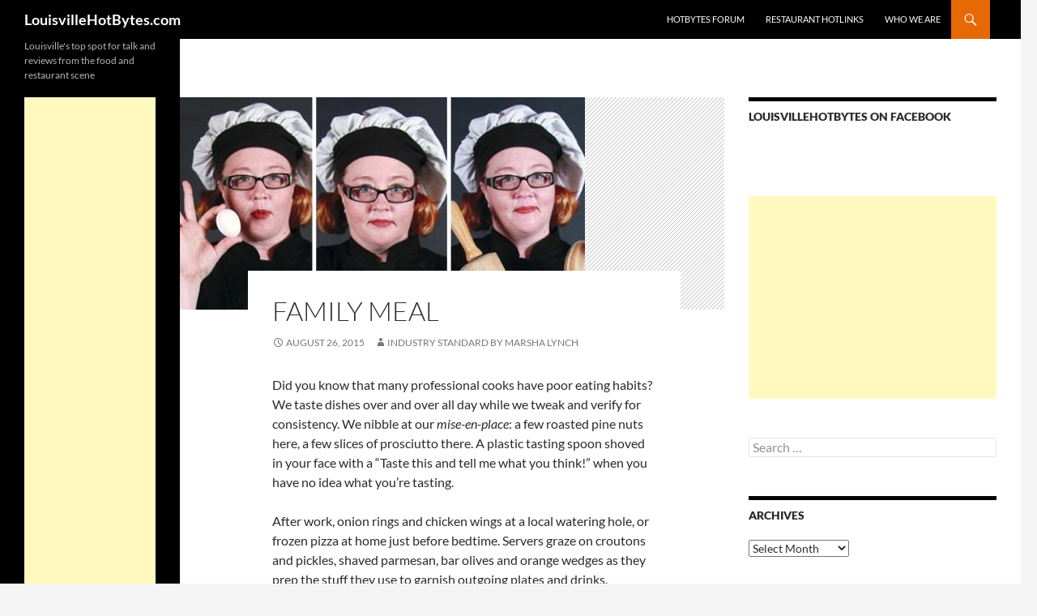

--- FILE ---
content_type: text/html; charset=UTF-8
request_url: https://www.louisvillehotbytes.com/family-meal
body_size: 113718
content:
<!DOCTYPE html>
<!--[if IE 7]>
<html class="ie ie7" lang="en-US">
<![endif]-->
<!--[if IE 8]>
<html class="ie ie8" lang="en-US">
<![endif]-->
<!--[if !(IE 7) & !(IE 8)]><!-->
<html lang="en-US">
<!--<![endif]-->
<head>
	<meta charset="UTF-8">
	<meta name="viewport" content="width=device-width">
	<title>Family meal | LouisvilleHotBytes.com</title>
	<link rel="profile" href="https://gmpg.org/xfn/11">
	<link rel="pingback" href="https://www.louisvillehotbytes.com/xmlrpc.php">
	<!--[if lt IE 9]>
	<script src="https://www.louisvillehotbytes.com/wp-content/themes/twentyfourteen/js/html5.js?ver=3.7.0"></script>
	<![endif]-->
	<meta name='robots' content='index, follow, max-image-preview:large, max-snippet:-1, max-video-preview:-1' />

	<!-- This site is optimized with the Yoast SEO plugin v21.5 - https://yoast.com/wordpress/plugins/seo/ -->
	<link rel="canonical" href="https://www.louisvillehotbytes.com/family-meal" />
	<meta property="og:locale" content="en_US" />
	<meta property="og:type" content="article" />
	<meta property="og:title" content="Family meal | LouisvilleHotBytes.com" />
	<meta property="og:description" content="Did you know that many professional cooks have poor eating habits? We taste dishes over and over all day while we tweak and verify for consistency. We nibble at our mise-en-place: a few roasted pine nuts here, a few slices of prosciutto there. A plastic tasting spoon shoved in your face with a “Taste this &hellip; Continue reading Family meal &rarr;" />
	<meta property="og:url" content="https://www.louisvillehotbytes.com/family-meal" />
	<meta property="og:site_name" content="LouisvilleHotBytes.com" />
	<meta property="article:publisher" content="https://www.facebook.com/LouisvilleHotBytes" />
	<meta property="article:published_time" content="2015-08-26T16:00:27+00:00" />
	<meta property="article:modified_time" content="2015-09-15T12:06:06+00:00" />
	<meta property="og:image" content="https://www.louisvillehotbytes.com/wp-content/uploads/2014/11/MarshaLEO.jpg" />
	<meta property="og:image:width" content="500" />
	<meta property="og:image:height" content="262" />
	<meta property="og:image:type" content="image/jpeg" />
	<meta name="author" content="INDUSTRY STANDARD by Marsha Lynch" />
	<script type="application/ld+json" class="yoast-schema-graph">{"@context":"https://schema.org","@graph":[{"@type":"Article","@id":"https://www.louisvillehotbytes.com/family-meal#article","isPartOf":{"@id":"https://www.louisvillehotbytes.com/family-meal"},"author":{"name":"INDUSTRY STANDARD by Marsha Lynch","@id":"https://www.louisvillehotbytes.com/#/schema/person/61309390b71aafd88618f80a0a4e18f3"},"headline":"Family meal","datePublished":"2015-08-26T16:00:27+00:00","dateModified":"2015-09-15T12:06:06+00:00","mainEntityOfPage":{"@id":"https://www.louisvillehotbytes.com/family-meal"},"wordCount":810,"publisher":{"@id":"https://www.louisvillehotbytes.com/#organization"},"image":{"@id":"https://www.louisvillehotbytes.com/family-meal#primaryimage"},"thumbnailUrl":"https://www.louisvillehotbytes.com/wp-content/uploads/2014/11/MarshaLEO.jpg","keywords":["Marsha Lynch - Industry Standard"],"articleSection":["Commentary","Guest columnist","Industry Standard","Marsha Lynch"],"inLanguage":"en-US"},{"@type":"WebPage","@id":"https://www.louisvillehotbytes.com/family-meal","url":"https://www.louisvillehotbytes.com/family-meal","name":"Family meal | LouisvilleHotBytes.com","isPartOf":{"@id":"https://www.louisvillehotbytes.com/#website"},"primaryImageOfPage":{"@id":"https://www.louisvillehotbytes.com/family-meal#primaryimage"},"image":{"@id":"https://www.louisvillehotbytes.com/family-meal#primaryimage"},"thumbnailUrl":"https://www.louisvillehotbytes.com/wp-content/uploads/2014/11/MarshaLEO.jpg","datePublished":"2015-08-26T16:00:27+00:00","dateModified":"2015-09-15T12:06:06+00:00","breadcrumb":{"@id":"https://www.louisvillehotbytes.com/family-meal#breadcrumb"},"inLanguage":"en-US","potentialAction":[{"@type":"ReadAction","target":["https://www.louisvillehotbytes.com/family-meal"]}]},{"@type":"ImageObject","inLanguage":"en-US","@id":"https://www.louisvillehotbytes.com/family-meal#primaryimage","url":"https://www.louisvillehotbytes.com/wp-content/uploads/2014/11/MarshaLEO.jpg","contentUrl":"https://www.louisvillehotbytes.com/wp-content/uploads/2014/11/MarshaLEO.jpg","width":500,"height":262,"caption":"Industry Standard - Marsha Lynch"},{"@type":"BreadcrumbList","@id":"https://www.louisvillehotbytes.com/family-meal#breadcrumb","itemListElement":[{"@type":"ListItem","position":1,"name":"Home","item":"https://www.louisvillehotbytes.com/"},{"@type":"ListItem","position":2,"name":"Family meal"}]},{"@type":"WebSite","@id":"https://www.louisvillehotbytes.com/#website","url":"https://www.louisvillehotbytes.com/","name":"LouisvilleHotBytes.com","description":"Louisville&#039;s top spot for talk and reviews from the food and restaurant scene","publisher":{"@id":"https://www.louisvillehotbytes.com/#organization"},"potentialAction":[{"@type":"SearchAction","target":{"@type":"EntryPoint","urlTemplate":"https://www.louisvillehotbytes.com/?s={search_term_string}"},"query-input":"required name=search_term_string"}],"inLanguage":"en-US"},{"@type":"Organization","@id":"https://www.louisvillehotbytes.com/#organization","name":"LouisvilleHotBytes.com","url":"https://www.louisvillehotbytes.com/","logo":{"@type":"ImageObject","inLanguage":"en-US","@id":"https://www.louisvillehotbytes.com/#/schema/logo/image/","url":"https://www.louisvillehotbytes.com/wp-content/uploads/2023/10/lhblogo0410bluecircleforkpepper.jpg","contentUrl":"https://www.louisvillehotbytes.com/wp-content/uploads/2023/10/lhblogo0410bluecircleforkpepper.jpg","width":420,"height":420,"caption":"LouisvilleHotBytes.com"},"image":{"@id":"https://www.louisvillehotbytes.com/#/schema/logo/image/"},"sameAs":["https://www.facebook.com/LouisvilleHotBytes","https://twitter.com/RobinGarr","https://www.louisvillehotbytes.com"]},{"@type":"Person","@id":"https://www.louisvillehotbytes.com/#/schema/person/61309390b71aafd88618f80a0a4e18f3","name":"INDUSTRY STANDARD by Marsha Lynch","image":{"@type":"ImageObject","inLanguage":"en-US","@id":"https://www.louisvillehotbytes.com/#/schema/person/image/","url":"https://secure.gravatar.com/avatar/1d70ac676bb4b9711f99d4b803e43d34?s=96&d=mm&r=g","contentUrl":"https://secure.gravatar.com/avatar/1d70ac676bb4b9711f99d4b803e43d34?s=96&d=mm&r=g","caption":"INDUSTRY STANDARD by Marsha Lynch"},"url":"https://www.louisvillehotbytes.com/author/industry-standard-by-marsha-lynch"}]}</script>
	<!-- / Yoast SEO plugin. -->


<link rel="alternate" type="application/rss+xml" title="LouisvilleHotBytes.com &raquo; Feed" href="https://www.louisvillehotbytes.com/feed" />
<link rel="alternate" type="application/rss+xml" title="LouisvilleHotBytes.com &raquo; Comments Feed" href="https://www.louisvillehotbytes.com/comments/feed" />
<script>
window._wpemojiSettings = {"baseUrl":"https:\/\/s.w.org\/images\/core\/emoji\/14.0.0\/72x72\/","ext":".png","svgUrl":"https:\/\/s.w.org\/images\/core\/emoji\/14.0.0\/svg\/","svgExt":".svg","source":{"concatemoji":"https:\/\/www.louisvillehotbytes.com\/wp-includes\/js\/wp-emoji-release.min.js?ver=6.3.2"}};
/*! This file is auto-generated */
!function(i,n){var o,s,e;function c(e){try{var t={supportTests:e,timestamp:(new Date).valueOf()};sessionStorage.setItem(o,JSON.stringify(t))}catch(e){}}function p(e,t,n){e.clearRect(0,0,e.canvas.width,e.canvas.height),e.fillText(t,0,0);var t=new Uint32Array(e.getImageData(0,0,e.canvas.width,e.canvas.height).data),r=(e.clearRect(0,0,e.canvas.width,e.canvas.height),e.fillText(n,0,0),new Uint32Array(e.getImageData(0,0,e.canvas.width,e.canvas.height).data));return t.every(function(e,t){return e===r[t]})}function u(e,t,n){switch(t){case"flag":return n(e,"\ud83c\udff3\ufe0f\u200d\u26a7\ufe0f","\ud83c\udff3\ufe0f\u200b\u26a7\ufe0f")?!1:!n(e,"\ud83c\uddfa\ud83c\uddf3","\ud83c\uddfa\u200b\ud83c\uddf3")&&!n(e,"\ud83c\udff4\udb40\udc67\udb40\udc62\udb40\udc65\udb40\udc6e\udb40\udc67\udb40\udc7f","\ud83c\udff4\u200b\udb40\udc67\u200b\udb40\udc62\u200b\udb40\udc65\u200b\udb40\udc6e\u200b\udb40\udc67\u200b\udb40\udc7f");case"emoji":return!n(e,"\ud83e\udef1\ud83c\udffb\u200d\ud83e\udef2\ud83c\udfff","\ud83e\udef1\ud83c\udffb\u200b\ud83e\udef2\ud83c\udfff")}return!1}function f(e,t,n){var r="undefined"!=typeof WorkerGlobalScope&&self instanceof WorkerGlobalScope?new OffscreenCanvas(300,150):i.createElement("canvas"),a=r.getContext("2d",{willReadFrequently:!0}),o=(a.textBaseline="top",a.font="600 32px Arial",{});return e.forEach(function(e){o[e]=t(a,e,n)}),o}function t(e){var t=i.createElement("script");t.src=e,t.defer=!0,i.head.appendChild(t)}"undefined"!=typeof Promise&&(o="wpEmojiSettingsSupports",s=["flag","emoji"],n.supports={everything:!0,everythingExceptFlag:!0},e=new Promise(function(e){i.addEventListener("DOMContentLoaded",e,{once:!0})}),new Promise(function(t){var n=function(){try{var e=JSON.parse(sessionStorage.getItem(o));if("object"==typeof e&&"number"==typeof e.timestamp&&(new Date).valueOf()<e.timestamp+604800&&"object"==typeof e.supportTests)return e.supportTests}catch(e){}return null}();if(!n){if("undefined"!=typeof Worker&&"undefined"!=typeof OffscreenCanvas&&"undefined"!=typeof URL&&URL.createObjectURL&&"undefined"!=typeof Blob)try{var e="postMessage("+f.toString()+"("+[JSON.stringify(s),u.toString(),p.toString()].join(",")+"));",r=new Blob([e],{type:"text/javascript"}),a=new Worker(URL.createObjectURL(r),{name:"wpTestEmojiSupports"});return void(a.onmessage=function(e){c(n=e.data),a.terminate(),t(n)})}catch(e){}c(n=f(s,u,p))}t(n)}).then(function(e){for(var t in e)n.supports[t]=e[t],n.supports.everything=n.supports.everything&&n.supports[t],"flag"!==t&&(n.supports.everythingExceptFlag=n.supports.everythingExceptFlag&&n.supports[t]);n.supports.everythingExceptFlag=n.supports.everythingExceptFlag&&!n.supports.flag,n.DOMReady=!1,n.readyCallback=function(){n.DOMReady=!0}}).then(function(){return e}).then(function(){var e;n.supports.everything||(n.readyCallback(),(e=n.source||{}).concatemoji?t(e.concatemoji):e.wpemoji&&e.twemoji&&(t(e.twemoji),t(e.wpemoji)))}))}((window,document),window._wpemojiSettings);
</script>
<style>
img.wp-smiley,
img.emoji {
	display: inline !important;
	border: none !important;
	box-shadow: none !important;
	height: 1em !important;
	width: 1em !important;
	margin: 0 0.07em !important;
	vertical-align: -0.1em !important;
	background: none !important;
	padding: 0 !important;
}
</style>
	<link rel='stylesheet' id='wp-block-library-css' href='https://www.louisvillehotbytes.com/wp-includes/css/dist/block-library/style.min.css?ver=6.3.2' media='all' />
<style id='wp-block-library-theme-inline-css'>
.wp-block-audio figcaption{color:#555;font-size:13px;text-align:center}.is-dark-theme .wp-block-audio figcaption{color:hsla(0,0%,100%,.65)}.wp-block-audio{margin:0 0 1em}.wp-block-code{border:1px solid #ccc;border-radius:4px;font-family:Menlo,Consolas,monaco,monospace;padding:.8em 1em}.wp-block-embed figcaption{color:#555;font-size:13px;text-align:center}.is-dark-theme .wp-block-embed figcaption{color:hsla(0,0%,100%,.65)}.wp-block-embed{margin:0 0 1em}.blocks-gallery-caption{color:#555;font-size:13px;text-align:center}.is-dark-theme .blocks-gallery-caption{color:hsla(0,0%,100%,.65)}.wp-block-image figcaption{color:#555;font-size:13px;text-align:center}.is-dark-theme .wp-block-image figcaption{color:hsla(0,0%,100%,.65)}.wp-block-image{margin:0 0 1em}.wp-block-pullquote{border-bottom:4px solid;border-top:4px solid;color:currentColor;margin-bottom:1.75em}.wp-block-pullquote cite,.wp-block-pullquote footer,.wp-block-pullquote__citation{color:currentColor;font-size:.8125em;font-style:normal;text-transform:uppercase}.wp-block-quote{border-left:.25em solid;margin:0 0 1.75em;padding-left:1em}.wp-block-quote cite,.wp-block-quote footer{color:currentColor;font-size:.8125em;font-style:normal;position:relative}.wp-block-quote.has-text-align-right{border-left:none;border-right:.25em solid;padding-left:0;padding-right:1em}.wp-block-quote.has-text-align-center{border:none;padding-left:0}.wp-block-quote.is-large,.wp-block-quote.is-style-large,.wp-block-quote.is-style-plain{border:none}.wp-block-search .wp-block-search__label{font-weight:700}.wp-block-search__button{border:1px solid #ccc;padding:.375em .625em}:where(.wp-block-group.has-background){padding:1.25em 2.375em}.wp-block-separator.has-css-opacity{opacity:.4}.wp-block-separator{border:none;border-bottom:2px solid;margin-left:auto;margin-right:auto}.wp-block-separator.has-alpha-channel-opacity{opacity:1}.wp-block-separator:not(.is-style-wide):not(.is-style-dots){width:100px}.wp-block-separator.has-background:not(.is-style-dots){border-bottom:none;height:1px}.wp-block-separator.has-background:not(.is-style-wide):not(.is-style-dots){height:2px}.wp-block-table{margin:0 0 1em}.wp-block-table td,.wp-block-table th{word-break:normal}.wp-block-table figcaption{color:#555;font-size:13px;text-align:center}.is-dark-theme .wp-block-table figcaption{color:hsla(0,0%,100%,.65)}.wp-block-video figcaption{color:#555;font-size:13px;text-align:center}.is-dark-theme .wp-block-video figcaption{color:hsla(0,0%,100%,.65)}.wp-block-video{margin:0 0 1em}.wp-block-template-part.has-background{margin-bottom:0;margin-top:0;padding:1.25em 2.375em}
</style>
<style id='classic-theme-styles-inline-css'>
/*! This file is auto-generated */
.wp-block-button__link{color:#fff;background-color:#32373c;border-radius:9999px;box-shadow:none;text-decoration:none;padding:calc(.667em + 2px) calc(1.333em + 2px);font-size:1.125em}.wp-block-file__button{background:#32373c;color:#fff;text-decoration:none}
</style>
<style id='global-styles-inline-css'>
body{--wp--preset--color--black: #000;--wp--preset--color--cyan-bluish-gray: #abb8c3;--wp--preset--color--white: #fff;--wp--preset--color--pale-pink: #f78da7;--wp--preset--color--vivid-red: #cf2e2e;--wp--preset--color--luminous-vivid-orange: #ff6900;--wp--preset--color--luminous-vivid-amber: #fcb900;--wp--preset--color--light-green-cyan: #7bdcb5;--wp--preset--color--vivid-green-cyan: #00d084;--wp--preset--color--pale-cyan-blue: #8ed1fc;--wp--preset--color--vivid-cyan-blue: #0693e3;--wp--preset--color--vivid-purple: #9b51e0;--wp--preset--color--green: #24890d;--wp--preset--color--dark-gray: #2b2b2b;--wp--preset--color--medium-gray: #767676;--wp--preset--color--light-gray: #f5f5f5;--wp--preset--gradient--vivid-cyan-blue-to-vivid-purple: linear-gradient(135deg,rgba(6,147,227,1) 0%,rgb(155,81,224) 100%);--wp--preset--gradient--light-green-cyan-to-vivid-green-cyan: linear-gradient(135deg,rgb(122,220,180) 0%,rgb(0,208,130) 100%);--wp--preset--gradient--luminous-vivid-amber-to-luminous-vivid-orange: linear-gradient(135deg,rgba(252,185,0,1) 0%,rgba(255,105,0,1) 100%);--wp--preset--gradient--luminous-vivid-orange-to-vivid-red: linear-gradient(135deg,rgba(255,105,0,1) 0%,rgb(207,46,46) 100%);--wp--preset--gradient--very-light-gray-to-cyan-bluish-gray: linear-gradient(135deg,rgb(238,238,238) 0%,rgb(169,184,195) 100%);--wp--preset--gradient--cool-to-warm-spectrum: linear-gradient(135deg,rgb(74,234,220) 0%,rgb(151,120,209) 20%,rgb(207,42,186) 40%,rgb(238,44,130) 60%,rgb(251,105,98) 80%,rgb(254,248,76) 100%);--wp--preset--gradient--blush-light-purple: linear-gradient(135deg,rgb(255,206,236) 0%,rgb(152,150,240) 100%);--wp--preset--gradient--blush-bordeaux: linear-gradient(135deg,rgb(254,205,165) 0%,rgb(254,45,45) 50%,rgb(107,0,62) 100%);--wp--preset--gradient--luminous-dusk: linear-gradient(135deg,rgb(255,203,112) 0%,rgb(199,81,192) 50%,rgb(65,88,208) 100%);--wp--preset--gradient--pale-ocean: linear-gradient(135deg,rgb(255,245,203) 0%,rgb(182,227,212) 50%,rgb(51,167,181) 100%);--wp--preset--gradient--electric-grass: linear-gradient(135deg,rgb(202,248,128) 0%,rgb(113,206,126) 100%);--wp--preset--gradient--midnight: linear-gradient(135deg,rgb(2,3,129) 0%,rgb(40,116,252) 100%);--wp--preset--font-size--small: 13px;--wp--preset--font-size--medium: 20px;--wp--preset--font-size--large: 36px;--wp--preset--font-size--x-large: 42px;--wp--preset--spacing--20: 0.44rem;--wp--preset--spacing--30: 0.67rem;--wp--preset--spacing--40: 1rem;--wp--preset--spacing--50: 1.5rem;--wp--preset--spacing--60: 2.25rem;--wp--preset--spacing--70: 3.38rem;--wp--preset--spacing--80: 5.06rem;--wp--preset--shadow--natural: 6px 6px 9px rgba(0, 0, 0, 0.2);--wp--preset--shadow--deep: 12px 12px 50px rgba(0, 0, 0, 0.4);--wp--preset--shadow--sharp: 6px 6px 0px rgba(0, 0, 0, 0.2);--wp--preset--shadow--outlined: 6px 6px 0px -3px rgba(255, 255, 255, 1), 6px 6px rgba(0, 0, 0, 1);--wp--preset--shadow--crisp: 6px 6px 0px rgba(0, 0, 0, 1);}:where(.is-layout-flex){gap: 0.5em;}:where(.is-layout-grid){gap: 0.5em;}body .is-layout-flow > .alignleft{float: left;margin-inline-start: 0;margin-inline-end: 2em;}body .is-layout-flow > .alignright{float: right;margin-inline-start: 2em;margin-inline-end: 0;}body .is-layout-flow > .aligncenter{margin-left: auto !important;margin-right: auto !important;}body .is-layout-constrained > .alignleft{float: left;margin-inline-start: 0;margin-inline-end: 2em;}body .is-layout-constrained > .alignright{float: right;margin-inline-start: 2em;margin-inline-end: 0;}body .is-layout-constrained > .aligncenter{margin-left: auto !important;margin-right: auto !important;}body .is-layout-constrained > :where(:not(.alignleft):not(.alignright):not(.alignfull)){max-width: var(--wp--style--global--content-size);margin-left: auto !important;margin-right: auto !important;}body .is-layout-constrained > .alignwide{max-width: var(--wp--style--global--wide-size);}body .is-layout-flex{display: flex;}body .is-layout-flex{flex-wrap: wrap;align-items: center;}body .is-layout-flex > *{margin: 0;}body .is-layout-grid{display: grid;}body .is-layout-grid > *{margin: 0;}:where(.wp-block-columns.is-layout-flex){gap: 2em;}:where(.wp-block-columns.is-layout-grid){gap: 2em;}:where(.wp-block-post-template.is-layout-flex){gap: 1.25em;}:where(.wp-block-post-template.is-layout-grid){gap: 1.25em;}.has-black-color{color: var(--wp--preset--color--black) !important;}.has-cyan-bluish-gray-color{color: var(--wp--preset--color--cyan-bluish-gray) !important;}.has-white-color{color: var(--wp--preset--color--white) !important;}.has-pale-pink-color{color: var(--wp--preset--color--pale-pink) !important;}.has-vivid-red-color{color: var(--wp--preset--color--vivid-red) !important;}.has-luminous-vivid-orange-color{color: var(--wp--preset--color--luminous-vivid-orange) !important;}.has-luminous-vivid-amber-color{color: var(--wp--preset--color--luminous-vivid-amber) !important;}.has-light-green-cyan-color{color: var(--wp--preset--color--light-green-cyan) !important;}.has-vivid-green-cyan-color{color: var(--wp--preset--color--vivid-green-cyan) !important;}.has-pale-cyan-blue-color{color: var(--wp--preset--color--pale-cyan-blue) !important;}.has-vivid-cyan-blue-color{color: var(--wp--preset--color--vivid-cyan-blue) !important;}.has-vivid-purple-color{color: var(--wp--preset--color--vivid-purple) !important;}.has-black-background-color{background-color: var(--wp--preset--color--black) !important;}.has-cyan-bluish-gray-background-color{background-color: var(--wp--preset--color--cyan-bluish-gray) !important;}.has-white-background-color{background-color: var(--wp--preset--color--white) !important;}.has-pale-pink-background-color{background-color: var(--wp--preset--color--pale-pink) !important;}.has-vivid-red-background-color{background-color: var(--wp--preset--color--vivid-red) !important;}.has-luminous-vivid-orange-background-color{background-color: var(--wp--preset--color--luminous-vivid-orange) !important;}.has-luminous-vivid-amber-background-color{background-color: var(--wp--preset--color--luminous-vivid-amber) !important;}.has-light-green-cyan-background-color{background-color: var(--wp--preset--color--light-green-cyan) !important;}.has-vivid-green-cyan-background-color{background-color: var(--wp--preset--color--vivid-green-cyan) !important;}.has-pale-cyan-blue-background-color{background-color: var(--wp--preset--color--pale-cyan-blue) !important;}.has-vivid-cyan-blue-background-color{background-color: var(--wp--preset--color--vivid-cyan-blue) !important;}.has-vivid-purple-background-color{background-color: var(--wp--preset--color--vivid-purple) !important;}.has-black-border-color{border-color: var(--wp--preset--color--black) !important;}.has-cyan-bluish-gray-border-color{border-color: var(--wp--preset--color--cyan-bluish-gray) !important;}.has-white-border-color{border-color: var(--wp--preset--color--white) !important;}.has-pale-pink-border-color{border-color: var(--wp--preset--color--pale-pink) !important;}.has-vivid-red-border-color{border-color: var(--wp--preset--color--vivid-red) !important;}.has-luminous-vivid-orange-border-color{border-color: var(--wp--preset--color--luminous-vivid-orange) !important;}.has-luminous-vivid-amber-border-color{border-color: var(--wp--preset--color--luminous-vivid-amber) !important;}.has-light-green-cyan-border-color{border-color: var(--wp--preset--color--light-green-cyan) !important;}.has-vivid-green-cyan-border-color{border-color: var(--wp--preset--color--vivid-green-cyan) !important;}.has-pale-cyan-blue-border-color{border-color: var(--wp--preset--color--pale-cyan-blue) !important;}.has-vivid-cyan-blue-border-color{border-color: var(--wp--preset--color--vivid-cyan-blue) !important;}.has-vivid-purple-border-color{border-color: var(--wp--preset--color--vivid-purple) !important;}.has-vivid-cyan-blue-to-vivid-purple-gradient-background{background: var(--wp--preset--gradient--vivid-cyan-blue-to-vivid-purple) !important;}.has-light-green-cyan-to-vivid-green-cyan-gradient-background{background: var(--wp--preset--gradient--light-green-cyan-to-vivid-green-cyan) !important;}.has-luminous-vivid-amber-to-luminous-vivid-orange-gradient-background{background: var(--wp--preset--gradient--luminous-vivid-amber-to-luminous-vivid-orange) !important;}.has-luminous-vivid-orange-to-vivid-red-gradient-background{background: var(--wp--preset--gradient--luminous-vivid-orange-to-vivid-red) !important;}.has-very-light-gray-to-cyan-bluish-gray-gradient-background{background: var(--wp--preset--gradient--very-light-gray-to-cyan-bluish-gray) !important;}.has-cool-to-warm-spectrum-gradient-background{background: var(--wp--preset--gradient--cool-to-warm-spectrum) !important;}.has-blush-light-purple-gradient-background{background: var(--wp--preset--gradient--blush-light-purple) !important;}.has-blush-bordeaux-gradient-background{background: var(--wp--preset--gradient--blush-bordeaux) !important;}.has-luminous-dusk-gradient-background{background: var(--wp--preset--gradient--luminous-dusk) !important;}.has-pale-ocean-gradient-background{background: var(--wp--preset--gradient--pale-ocean) !important;}.has-electric-grass-gradient-background{background: var(--wp--preset--gradient--electric-grass) !important;}.has-midnight-gradient-background{background: var(--wp--preset--gradient--midnight) !important;}.has-small-font-size{font-size: var(--wp--preset--font-size--small) !important;}.has-medium-font-size{font-size: var(--wp--preset--font-size--medium) !important;}.has-large-font-size{font-size: var(--wp--preset--font-size--large) !important;}.has-x-large-font-size{font-size: var(--wp--preset--font-size--x-large) !important;}
.wp-block-navigation a:where(:not(.wp-element-button)){color: inherit;}
:where(.wp-block-post-template.is-layout-flex){gap: 1.25em;}:where(.wp-block-post-template.is-layout-grid){gap: 1.25em;}
:where(.wp-block-columns.is-layout-flex){gap: 2em;}:where(.wp-block-columns.is-layout-grid){gap: 2em;}
.wp-block-pullquote{font-size: 1.5em;line-height: 1.6;}
</style>
<link rel='stylesheet' id='cfblbcss-css' href='https://www.louisvillehotbytes.com/wp-content/plugins/cardoza-facebook-like-box/cardozafacebook.css?ver=6.3.2' media='all' />
<link rel='stylesheet' id='parent-style-css' href='https://www.louisvillehotbytes.com/wp-content/themes/twentyfourteen/style.css?ver=6.3.2' media='all' />
<link rel='stylesheet' id='child-style-css' href='https://www.louisvillehotbytes.com/wp-content/themes/chlldthemefrom2014theme/style.css?ver=6.3.2' media='all' />
<link rel='stylesheet' id='twentyfourteen-lato-css' href='https://www.louisvillehotbytes.com/wp-content/themes/twentyfourteen/fonts/font-lato.css?ver=20230328' media='all' />
<link rel='stylesheet' id='genericons-css' href='https://www.louisvillehotbytes.com/wp-content/themes/twentyfourteen/genericons/genericons.css?ver=3.0.3' media='all' />
<link rel='stylesheet' id='twentyfourteen-style-css' href='https://www.louisvillehotbytes.com/wp-content/themes/chlldthemefrom2014theme/style.css?ver=20230808' media='all' />
<link rel='stylesheet' id='twentyfourteen-block-style-css' href='https://www.louisvillehotbytes.com/wp-content/themes/twentyfourteen/css/blocks.css?ver=20230630' media='all' />
<!--[if lt IE 9]>
<link rel='stylesheet' id='twentyfourteen-ie-css' href='https://www.louisvillehotbytes.com/wp-content/themes/twentyfourteen/css/ie.css?ver=20140711' media='all' />
<![endif]-->
<script src='https://www.louisvillehotbytes.com/wp-includes/js/jquery/jquery.min.js?ver=3.7.0' id='jquery-core-js'></script>
<script src='https://www.louisvillehotbytes.com/wp-includes/js/jquery/jquery-migrate.min.js?ver=3.4.1' id='jquery-migrate-js'></script>
<script src='https://www.louisvillehotbytes.com/wp-content/plugins/cardoza-facebook-like-box/cardozafacebook.js?ver=6.3.2' id='cfblbjs-js'></script>
<link rel="https://api.w.org/" href="https://www.louisvillehotbytes.com/wp-json/" /><link rel="alternate" type="application/json" href="https://www.louisvillehotbytes.com/wp-json/wp/v2/posts/5361" /><link rel="EditURI" type="application/rsd+xml" title="RSD" href="https://www.louisvillehotbytes.com/xmlrpc.php?rsd" />
<meta name="generator" content="WordPress 6.3.2" />
<link rel='shortlink' href='https://www.louisvillehotbytes.com/?p=5361' />
<link rel="alternate" type="application/json+oembed" href="https://www.louisvillehotbytes.com/wp-json/oembed/1.0/embed?url=https%3A%2F%2Fwww.louisvillehotbytes.com%2Ffamily-meal" />
<link rel="alternate" type="text/xml+oembed" href="https://www.louisvillehotbytes.com/wp-json/oembed/1.0/embed?url=https%3A%2F%2Fwww.louisvillehotbytes.com%2Ffamily-meal&#038;format=xml" />
<!-- Global site tag (gtag.js) - Google Analytics -->
<script async src="https://www.googletagmanager.com/gtag/js?id=UA-743023-6"></script>
<script>
  window.dataLayer = window.dataLayer || [];
  function gtag(){dataLayer.push(arguments);}
  gtag('js', new Date());

  gtag('config', 'UA-743023-6');
</script><script type="text/javascript">
	window._wp_rp_static_base_url = 'https://rp.zemanta.com/static/';
	window._wp_rp_wp_ajax_url = "https://www.louisvillehotbytes.com/wp-admin/admin-ajax.php";
	window._wp_rp_plugin_version = '3.6';
	window._wp_rp_post_id = '5361';
	window._wp_rp_num_rel_posts = '4';
	window._wp_rp_thumbnails = true;
	window._wp_rp_post_title = 'Family+meal';
	window._wp_rp_post_tags = ['marsha+lynch+-+industry+standa', 'commentary', 'guest+columnist', 'industry+standard', 'marsha+lynch', 'pine', 'bread', 'oliv', 'cook', 'dish', 'plastic', 'pasta', 'bar', 'salad', 'restaur', 'famili', 'orang', 'chicken', 'prep', 'pizza'];
</script>
<link rel="stylesheet" href="https://www.louisvillehotbytes.com/wp-content/plugins/related-posts/static/themes/vertical-m.css?version=3.6" />
<style id="sccss">a {
	color: #e66904;
/* a red - orig was #24890d - a green -  */
	text-decoration: none;
}

a:active, a:hover {
	color: #90d0fd;
/* a blue - orig was #41a62a - another green    */
}

/* Support a widely-adopted but non-standard selector for text selection styles  * to achieve a better experience. See http://core.trac.wordpress.org/ticket/25898.  */
::selection {
	background: #e66904;
/* a red - orig was #24890d - a green -  */
	color: #fff;
	text-shadow: none;
}

::-moz-selection {
	background: #e66904;
/* a red - orig was #24890d - a green -  */
	color: #fff;
	text-shadow: none;
}

/* Buttons */
button, .button, input[type="button"], input[type="reset"], input[type="submit"] {
	background-color: #e66904;
/* a red - orig was #24890d - a green -  */
	border: 0;
	border-radius: 2px;
	color: #fff;
	font-size: 12px;
	font-weight: 700;
	padding: 10px 30px 11px;
	text-transform: uppercase;
	vertical-align: bottom;
}

button:hover, button:focus, .button:hover, .button:focus, input[type="button"]:hover, input[type="button"]:focus, input[type="reset"]:hover, input[type="reset"]:focus, input[type="submit"]:hover, input[type="submit"]:focus {
	background-color: #90d0fd;
/* a blue - orig was #41a62a - another green    */
	color: #fff;
}

/* Search in the header */
.search-toggle {
	background-color: #e66904;
/* a red - orig was #24890d - a green -  */
	cursor: pointer;
	float: right;
	height: 48px;
	margin-right: 38px;
	text-align: center;
	width: 48px;
}

.search-toggle:hover, .search-toggle.active {
	background-color: #90d0fd;
/* a blue - orig was #41a62a - another green    */
}

.search-box {
	background-color: #90d0fd;
/* a blue - orig was #41a62a - another green    */
	padding: 12px;
}

.site-navigation a:hover {
	color: #90d0fd;
/* a blue - orig was #41a62a - another green    */
}

.entry-title a:hover {
	color: #90d0fd;
/* a blue - orig was #41a62a - another green    */
}

.entry-meta a:hover {
	color: #90d0fd;
/* a blue - orig was #41a62a - another green    */
}

.cat-links a:hover {
	color: #90d0fd;
/* a blue - orig was #41a62a - another green    */
}

.entry-meta .tag-links a:hover {
	background-color: #90d0fd;
/* a blue - orig was #41a62a - another green    */
	color: #fff;
}

.entry-meta .tag-links a:hover:before {
	border-right-color: #90d0fd;
/* a blue - orig was #41a62a - another green    */
}

.entry-content .edit-link a:hover {
	color: #90d0fd;
/* a blue - orig was #41a62a - another green    */
}

.hentry .mejs-controls .mejs-time-rail .mejs-time-current {
	background: #e66904;
/* a red - orig was #24890d - a green -  */
}

.page-links a:hover {
	background: #90d0fd;
/* a blue - orig was #41a62a - another green    */
	border: 1px solid #90d0fd;
/* a blue - orig was #41a62a - another green    */
	color: #fff;
}

.post-navigation a:hover, .image-navigation a:hover {
	color: #90d0fd;
/* a blue - orig was #41a62a - another green    */
}

.paging-navigation .page-numbers.current {
	border-top: 5px solid #e66904;
/* a red - orig was #24890d - a green -  */
}

.paging-navigation a:hover {
	border-top: 5px solid #90d0fd;
/* a blue - orig was #41a62a - another green    */
	color: #2b2b2b;
}

.comment-author a:hover, .comment-list .pingback a:hover, .comment-list .trackback a:hover, .comment-metadata a:hover {
	color: #90d0fd;
/* a blue - orig was #41a62a - another green    */
}

.comment-reply-title small a:hover {
	color: #90d0fd;
/* a blue - orig was #41a62a - another green    */
}

.widget a:hover {
	color: #90d0fd;
/* a blue - orig was #41a62a - another green    */
}

.widget button, .widget .button, .widget input[type="button"], .widget input[type="reset"], .widget input[type="submit"] {
	background-color: #e66904;
/* a red - orig was #24890d - a green -  */
	border: 0;
	font-size: 12px;
	padding: 5px 15px 4px;
}

.widget input[type="button"]:hover, .widget input[type="button"]:focus, .widget input[type="reset"]:hover, .widget input[type="reset"]:focus, .widget input[type="submit"]:hover, .widget input[type="submit"]:focus {
	background-color: #90d0fd;
/* a blue - orig was #41a62a - another green    */
}

.widget-title a:hover {
	color: #90d0fd;
/* a blue - orig was #41a62a - another green    */
}

.widget_calendar tbody a {
	background-color: #e66904;
/* a red - orig was #24890d - a green -  */
	color: #fff;
	display: block;
}

.widget_calendar tbody a:hover {
	background-color: #90d0fd;
/* a blue - orig was #41a62a - another green    */
}

.widget_twentyfourteen_ephemera .entry-meta a:hover {
	color: #90d0fd;
/* a blue - orig was #41a62a - another green    */
}

/**  * 7.2 Content Sidebar Widgets  * -----------------------------------------------------------------------------  */
.content-sidebar .widget a {
	color: #e66904;
/* a red - orig was #24890d - a green -  */
}

.content-sidebar .widget a:hover {
	color: #90d0fd;
/* a blue - orig was #41a62a - another green    */
}

.content-sidebar .widget input[type="button"], .content-sidebar .widget input[type="reset"], .content-sidebar .widget input[type="submit"] {
	background-color: #e66904;
/* a red - orig was #24890d - a green -  */
	border: 0;
	color: #fff;
}

.content-sidebar .widget input[type="button"]:hover, .content-sidebar .widget input[type="button"]:focus, .content-sidebar .widget input[type="reset"]:hover, .content-sidebar .widget input[type="reset"]:focus, .content-sidebar .widget input[type="submit"]:hover, .content-sidebar .widget input[type="submit"]:focus {
	background-color: #90d0fd;
/* a blue - orig was #41a62a - another green    */
}

.content-sidebar .widget .widget-title a:hover {
	color: #90d0fd;
/* a blue - orig was #41a62a - another green    */
}

.content-sidebar .widget_twentyfourteen_ephemera .entry-meta a:hover {
	color: #90d0fd;
/* a blue - orig was #41a62a - another green    */
}

.site-info a:hover {
	color: #90d0fd;
/* a blue - orig was #41a62a - another green    */
}

.featured-content a:hover {
	color: #90d0fd;
/* a blue - orig was #41a62a - another green    */
}

.slider-control-paging a:hover:before {
	background-color: #90d0fd;
/* a blue - orig was #41a62a - another green    */
}

.slider-control-paging .slider-active:before, .slider-control-paging .slider-active:hover:before {
	background-color: #e66904;
/* a red - orig was #24890d - a green -  */
}

.slider-direction-nav a:hover {
	background-color: #e66904;
/* a red - orig was #24890d - a green -  */
}

.primary-navigation ul ul {
	background-color: #e66904;
/* a red - orig was #24890d - a green -  */
	float: left;
	margin: 0;
	position: absolute;
	top: 48px;
	left: -999em;
	z-index: 99999;
}

.primary-navigation li:hover > a, 	.primary-navigation li.focus > a {
	background-color: #e66904;
/* a red - orig was #24890d - a green -  */
	color: #fff;
}

.primary-navigation ul ul a:hover, 	.primary-navigation ul ul li.focus > a {
	background-color: #90d0fd;
/* a blue - orig was #41a62a - another green    */
}

.secondary-navigation ul ul {
	background-color: #e66904;
/* a red - orig was #24890d - a green -  */
	position: absolute;
	top: 0;
	left: -999em;
	width: 182px;
	z-index: 99999;
}

.secondary-navigation li:hover > a, 	.secondary-navigation li.focus > a {
	background-color: #e66904;
/* a red - orig was #24890d - a green -  */
	color: #fff;
}

.secondary-navigation ul ul a:hover, 	.secondary-navigation ul ul li.focus > a {
	background-color: #90d0fd;
/* a blue - orig was #41a62a - another green    */
}

.cat-links, .tag-links {display:none;}</style></head>

<body data-rsssl=1 class="post-template-default single single-post postid-5361 single-format-standard wp-embed-responsive group-blog masthead-fixed footer-widgets singular">
<div id="page" class="hfeed site">
	
	<header id="masthead" class="site-header">
		<div class="header-main">
			<h1 class="site-title"><a href="https://www.louisvillehotbytes.com/" rel="home">LouisvilleHotBytes.com</a></h1>

			<div class="search-toggle">
				<a href="#search-container" class="screen-reader-text" aria-expanded="false" aria-controls="search-container">
					Search				</a>
			</div>

			<nav id="primary-navigation" class="site-navigation primary-navigation">
				<button class="menu-toggle">Primary Menu</button>
				<a class="screen-reader-text skip-link" href="#content">
					Skip to content				</a>
				<div class="menu-toplhbmenu-container"><ul id="primary-menu" class="nav-menu"><li id="menu-item-4163" class="menu-item menu-item-type-custom menu-item-object-custom menu-item-4163"><a href="http://forums.louisvillehotbytes.com/index.php">HotBytes Forum</a></li>
<li id="menu-item-4154" class="menu-item menu-item-type-post_type menu-item-object-page menu-item-4154"><a href="https://www.louisvillehotbytes.com/restaurant-websites">Restaurant HotLinks</a></li>
<li id="menu-item-4172" class="menu-item menu-item-type-post_type menu-item-object-page menu-item-4172"><a href="https://www.louisvillehotbytes.com/who-we-are">Who we are</a></li>
</ul></div>			</nav>
		</div>

		<div id="search-container" class="search-box-wrapper hide">
			<div class="search-box">
				<form role="search" method="get" class="search-form" action="https://www.louisvillehotbytes.com/">
				<label>
					<span class="screen-reader-text">Search for:</span>
					<input type="search" class="search-field" placeholder="Search &hellip;" value="" name="s" />
				</label>
				<input type="submit" class="search-submit" value="Search" />
			</form>			</div>
		</div>
	</header><!-- #masthead -->

	<div id="main" class="site-main">

	<div id="primary" class="content-area">
		<div id="content" class="site-content" role="main">
			
<article id="post-5361" class="post-5361 post type-post status-publish format-standard has-post-thumbnail hentry category-commentary category-guest-columnist category-industry-standard category-marsha-lynch tag-marsha-lynch-industry-standard">
	
		<div class="post-thumbnail">
			<img width="500" height="262" src="https://www.louisvillehotbytes.com/wp-content/uploads/2014/11/MarshaLEO.jpg" class="attachment-post-thumbnail size-post-thumbnail wp-post-image" alt="Industry Standard - Marsha Lynch" decoding="async" fetchpriority="high" srcset="https://www.louisvillehotbytes.com/wp-content/uploads/2014/11/MarshaLEO.jpg 500w, https://www.louisvillehotbytes.com/wp-content/uploads/2014/11/MarshaLEO-300x157.jpg 300w" sizes="(max-width: 500px) 100vw, 500px" />		</div>

		
	<header class="entry-header">
				<div class="entry-meta">
			<span class="cat-links"><a href="https://www.louisvillehotbytes.com/category/commentary" rel="category tag">Commentary</a>, <a href="https://www.louisvillehotbytes.com/category/commentary/guest-columnist" rel="category tag">Guest columnist</a>, <a href="https://www.louisvillehotbytes.com/category/commentary/industry-standard" rel="category tag">Industry Standard</a>, <a href="https://www.louisvillehotbytes.com/category/commentary/industry-standard/marsha-lynch" rel="category tag">Marsha Lynch</a></span>
		</div>
			<h1 class="entry-title">Family meal</h1>
		<div class="entry-meta">
			<span class="entry-date"><a href="https://www.louisvillehotbytes.com/family-meal" rel="bookmark"><time class="entry-date" datetime="2015-08-26T11:00:27-05:00">August 26, 2015</time></a></span> <span class="byline"><span class="author vcard"><a class="url fn n" href="https://www.louisvillehotbytes.com/author/industry-standard-by-marsha-lynch" rel="author">INDUSTRY STANDARD by Marsha Lynch</a></span></span>		</div><!-- .entry-meta -->
	</header><!-- .entry-header -->

		<div class="entry-content">
		<p>Did you know that many professional cooks have poor eating habits? We taste dishes over and over all day while we tweak and verify for consistency. We nibble at our <em>mise-en-place</em>: a few roasted pine nuts here, a few slices of prosciutto there. A plastic tasting spoon shoved in your face with a “Taste this and tell me what you think!” when you have no idea what you’re tasting.<span id="more-5361"></span></p>
<p>After work, onion rings and chicken wings at a local watering hole, or frozen pizza at home just before bedtime. Servers graze on croutons and pickles, shaved parmesan, bar olives and orange wedges as they prep the stuff they use to garnish outgoing plates and drinks.</p>
<p>Efficient restaurants provide a free “family meal” before dinner service to keep staff happy and energized, and grazing to a minimum. Family meal can be anything from a completely composed affair with a salad, a pasta dish and garlic bread, to a series of “let’s-use-this-up” overstock that can make a disjointed meal but still satisfy.</p>
<p>Junior level cooks are often tasked with family meal duty. Of course, it can be annoying to stop what you’re doing (a prep task that’s contributing towards your station) and come up with something off the top of your head to feed the pack of hungry wolves that are your co-workers. But if you embrace the challenge, it can also be very rewarding.</p>
<p>Some people really get into that challenge. Some compete against one another on alternating shifts to make the best family meal. A tepid effort could be ridiculed, but will probably still be eaten. A truly great family meal will bring thanks and accolades that can warm the heart of the crustiest line cook.</p>
<p>Tacos with multiple toppings are a cheap and popular choice. Or maybe you just have eight pounds of surplus sweet potatoes, some leftover English peas, a random bag of frozen pearl onions, and 10 pounds of beef trimmings you can run through the grinder. Boom: sweet potato shepherd’s pie!</p>
<p>(Side note: a good dishwasher might avail him or herself of family meal, but they often get to order from the menu when other staff members aren’t allowed this luxury. It can be disconcerting for green staff members to see the dishwasher scarfing down that strip steak or plate of lamb chops, but they’ll soon realize the value of a competent, dependable dish person. I’ve known dishwashers who were secretly better compensated than some junior line cooks. But a good dishwasher is of the utmost value. I’d happily feed one steak and lobster all shift long if I know they’ll always show up, on time, sober and ready to work industriously all the way until shift-end.)</p>
<p>I’ve been making a few family meals lately at my new gig. I actually sit at night and plot what might be affordable and impress the most without having to shop excessively. There’s half a bag of arugula in the walk-in right now, I’ll think. And then we have that six pan of heirloom tomatoes that farmer brought us as a sample.</p>
<p>I’ll just pop by the grocery on my way in to work and get some canned artichokes and some box of on-sale pasta and see where that takes us. Certainly we have plenty of herbs and spices and house-made stock to help the process along. The big challenge is to cook it fast and set it out quickly, with utensils and plates and everything anyone might need to eat it within ten minutes and get back to work.</p>
<p>A confident cook with good time management skills can actually enjoy the dilemma one faces when tasked with family meal duty. And it had better be good, or you’re in for a lot of ribbing. But when you get it right, there’s no better feeling than hearing your compatriots say “This is really, really good. Thank you!” That’s what we’re all aiming for when we present family meal.</p>
<p>If you don’t work in a restaurant, I’ll bet you feel a little left out right now, don’t you? Don’t worry. You can do family meal challenges at home, too. Just choose things from your fridge and freezer without a prior plan and see what you can come up with. Keep staples like canned diced tomatoes and frozen shredded potatoes, dried pasta, rice and beans on hand. Always have onions and celery in the crisper drawer.</p>
<p>And don’t skimp on the cheese.</p>
<p>Marsha Lynch has worked at many Louisville independent restaurants including Limestone, Jack Fry’s, Jarfi’s, L&#038;N Wine Bar and Bistro, Café Lou Lou, and Marketplace @ Theater Square. She currently works at Fontleroy’s, soon to open at the corner of Grinstead and Bardstown.</p>

<div class="wp_rp_wrap  wp_rp_vertical_m" id="wp_rp_first"><div class="wp_rp_content"><h3 class="related_post_title">Related Posts</h3><ul class="related_post wp_rp"><li data-position="0" data-poid="in-7809" data-post-type="none" ><a href="https://www.louisvillehotbytes.com/serve-not-serve" class="wp_rp_thumbnail"><img decoding="async" src="https://www.louisvillehotbytes.com/wp-content/uploads/2017/06/Marsha-avatar-150x150.jpg" alt="To Serve or Not to Serve" width="150" height="150" /></a><a href="https://www.louisvillehotbytes.com/serve-not-serve" class="wp_rp_title">To Serve or Not to Serve</a></li><li data-position="1" data-poid="in-7735" data-post-type="none" ><a href="https://www.louisvillehotbytes.com/kitchen-conversation" class="wp_rp_thumbnail"><img decoding="async" src="https://www.louisvillehotbytes.com/wp-content/uploads/2014/11/MarshaLEO-150x150.jpg" alt="A Kitchen Conversation, Translated" width="150" height="150" /></a><a href="https://www.louisvillehotbytes.com/kitchen-conversation" class="wp_rp_title">A Kitchen Conversation, Translated</a></li><li data-position="2" data-poid="in-7696" data-post-type="none" ><a href="https://www.louisvillehotbytes.com/happy-new-year-alexa" class="wp_rp_thumbnail"><img decoding="async" loading="lazy" src="https://www.louisvillehotbytes.com/wp-content/uploads/2014/06/MarshaLEO-150x150.jpg" alt="Happy New Year, Alexa!" width="150" height="150" /></a><a href="https://www.louisvillehotbytes.com/happy-new-year-alexa" class="wp_rp_title">Happy New Year, Alexa!</a></li><li data-position="3" data-poid="in-7635" data-post-type="none" ><a href="https://www.louisvillehotbytes.com/restaurant-service" class="wp_rp_thumbnail"><img decoding="async" loading="lazy" src="https://www.louisvillehotbytes.com/wp-content/uploads/2014/06/MarshaLEO-150x150.jpg" alt="Two Tales of Heroism in Restaurant Service" width="150" height="150" /></a><a href="https://www.louisvillehotbytes.com/restaurant-service" class="wp_rp_title">Two Tales of Heroism in Restaurant Service</a></li></ul></div></div>
	</div><!-- .entry-content -->
	
	<footer class="entry-meta"><span class="tag-links"><a href="https://www.louisvillehotbytes.com/tag/marsha-lynch-industry-standard" rel="tag">Marsha Lynch - Industry Standard</a></span></footer></article><!-- #post-5361 -->
		<nav class="navigation post-navigation">
		<h1 class="screen-reader-text">
			Post navigation		</h1>
		<div class="nav-links">
			<a href="https://www.louisvillehotbytes.com/until-we-can-get-to-cuba-yolis-will-do" rel="prev"><span class="meta-nav">Previous Post</span>Until we can get to Cuba, Yoli&#8217;s will do</a><a href="https://www.louisvillehotbytes.com/america-the-diner-funky-fun-and-open-almost-24-hours" rel="next"><span class="meta-nav">Next Post</span>America. The Diner. Funky, fun and open almost 24 hours</a>			</div><!-- .nav-links -->
		</nav><!-- .navigation -->
				</div><!-- #content -->
	</div><!-- #primary -->

<div id="content-sidebar" class="content-sidebar widget-area" role="complementary">
	<aside id="fblbx" class="widget widget_cardoza_fb_like"><h1 class="widget-title">LouisvilleHotBytes on Facebook</h1>	<div class="fb-page" style="border:1px solid #ffffff"
			 data-width="310"
	 	
	 data-height="400"
     data-href="https://www.facebook.com/LouisvilleHotBytes/?locale="fr_FR""  
     data-small-header=""  
     data-hide-cover="1" 
     data-show-facepile="true"  
	 
	 			data-tabs="timeline"				data-show-posts="false"
	 >
		
		
</div>
<div id="fb-root"></div>
<script>
  (function(d, s, id) {
    var js, fjs = d.getElementsByTagName(s)[0];
    if (d.getElementById(id)) return;
    js = d.createElement(s); js.id = id;
    js.src = "//connect.facebook.net/en_US/sdk.js#xfbml=1&version=v2.4";
    fjs.parentNode.insertBefore(js, fjs);
  }(document, 'script', 'facebook-jssdk'));
</script>
  
    </aside><aside id="text-428430097" class="widget widget_text">			<div class="textwidget"><!--/* OpenX Javascript Tag v2.8.9 */-->

<!--/*
  * The backup image section of this tag has been generated for use on a
  * non-SSL page. If this tag is to be placed on an SSL page, change the
  *   'http://ads.wineloverspage.com/www/delivery/...'
  * to
  *   'https://ads.wineloverspage.com/www/delivery/...'
  *
  * This noscript section of this tag only shows image banners. There
  * is no width or height in these banners, so if you want these tags to
  * allocate space for the ad before it shows, you will need to add this
  * information to the <img /> tag.
  *
  * If you do not want to deal with the intricities of the noscript
  * section, delete the tag (from <noscript>... to </noscript>). On
  * average, the noscript tag is called from less than 1% of internet
  * users.
  */-->

<script type='text/javascript'><!--//<![CDATA[
   var m3_u = (location.protocol=='https:'?'https://ads.wineloverspage.com/www/delivery/ajs.php':'http://ads.wineloverspage.com/www/delivery/ajs.php');
   var m3_r = Math.floor(Math.random()*99999999999);
   if (!document.MAX_used) document.MAX_used = ',';
   document.write ("<scr"+"ipt type='text/javascript' src='"+m3_u);
   document.write ("?zoneid=13");
   document.write ('&amp;cb=' + m3_r);
   if (document.MAX_used != ',') document.write ("&amp;exclude=" + document.MAX_used);
   document.write (document.charset ? '&amp;charset='+document.charset : (document.characterSet ? '&amp;charset='+document.characterSet : ''));
   document.write ("&amp;loc=" + escape(window.location));
   if (document.referrer) document.write ("&amp;referer=" + escape(document.referrer));
   if (document.context) document.write ("&context=" + escape(document.context));
   if (document.mmm_fo) document.write ("&amp;mmm_fo=1");
   document.write ("'><\/scr"+"ipt>");
//]]>--></script><noscript><a href='http://ads.wineloverspage.com/www/delivery/ck.php?n=afb4cf69&amp;cb=INSERT_RANDOM_NUMBER_HERE' target='_blank' rel="noopener"><img src='https://ads.wineloverspage.com/www/delivery/avw.php?zoneid=13&amp;cb=INSERT_RANDOM_NUMBER_HERE&amp;n=afb4cf69' border='0' alt='' /></a></noscript>
</div>
		</aside><aside id="text-428430098" class="widget widget_text">			<div class="textwidget"><script type="text/javascript">
amzn_assoc_placement = "adunit0";
amzn_assoc_tracking_id = "robingarrswinelo";
amzn_assoc_ad_mode = "search";
amzn_assoc_ad_type = "smart";
amzn_assoc_marketplace = "amazon";
amzn_assoc_region = "US";
amzn_assoc_linkid = "de23dfcc184b6f9555faead228758e9a";
amzn_assoc_default_category = "HomeGarden";
amzn_assoc_default_search_phrase = "Food and wine";
</script>
<script src="//z-na.amazon-adsystem.com/widgets/onejs?MarketPlace=US"></script></div>
		</aside><aside id="text-428430094" class="widget widget_text">			<div class="textwidget"><script async src="//pagead2.googlesyndication.com/pagead/js/adsbygoogle.js"></script>
<!-- responsiveLHBcreatedJune2014 -->
<ins class="adsbygoogle"
     style="display:block"
     data-ad-client="ca-pub-1484634281632218"
     data-ad-slot="8208574555"
     data-ad-format="auto"></ins>
<script>
(adsbygoogle = window.adsbygoogle || []).push({});
</script>

</div>
		</aside><aside id="search-3" class="widget widget_search"><form role="search" method="get" class="search-form" action="https://www.louisvillehotbytes.com/">
				<label>
					<span class="screen-reader-text">Search for:</span>
					<input type="search" class="search-field" placeholder="Search &hellip;" value="" name="s" />
				</label>
				<input type="submit" class="search-submit" value="Search" />
			</form></aside><aside id="archives-2" class="widget widget_archive"><h1 class="widget-title">Archives</h1>		<label class="screen-reader-text" for="archives-dropdown-2">Archives</label>
		<select id="archives-dropdown-2" name="archive-dropdown">
			
			<option value="">Select Month</option>
				<option value='https://www.louisvillehotbytes.com/2025/10'> October 2025 </option>
	<option value='https://www.louisvillehotbytes.com/2025/07'> July 2025 </option>
	<option value='https://www.louisvillehotbytes.com/2025/03'> March 2025 </option>
	<option value='https://www.louisvillehotbytes.com/2025/02'> February 2025 </option>
	<option value='https://www.louisvillehotbytes.com/2025/01'> January 2025 </option>
	<option value='https://www.louisvillehotbytes.com/2024/12'> December 2024 </option>
	<option value='https://www.louisvillehotbytes.com/2024/11'> November 2024 </option>
	<option value='https://www.louisvillehotbytes.com/2024/10'> October 2024 </option>
	<option value='https://www.louisvillehotbytes.com/2024/09'> September 2024 </option>
	<option value='https://www.louisvillehotbytes.com/2024/08'> August 2024 </option>
	<option value='https://www.louisvillehotbytes.com/2024/07'> July 2024 </option>
	<option value='https://www.louisvillehotbytes.com/2024/06'> June 2024 </option>
	<option value='https://www.louisvillehotbytes.com/2024/05'> May 2024 </option>
	<option value='https://www.louisvillehotbytes.com/2024/04'> April 2024 </option>
	<option value='https://www.louisvillehotbytes.com/2024/03'> March 2024 </option>
	<option value='https://www.louisvillehotbytes.com/2024/02'> February 2024 </option>
	<option value='https://www.louisvillehotbytes.com/2024/01'> January 2024 </option>
	<option value='https://www.louisvillehotbytes.com/2023/12'> December 2023 </option>
	<option value='https://www.louisvillehotbytes.com/2023/11'> November 2023 </option>
	<option value='https://www.louisvillehotbytes.com/2023/10'> October 2023 </option>
	<option value='https://www.louisvillehotbytes.com/2023/09'> September 2023 </option>
	<option value='https://www.louisvillehotbytes.com/2023/08'> August 2023 </option>
	<option value='https://www.louisvillehotbytes.com/2023/07'> July 2023 </option>
	<option value='https://www.louisvillehotbytes.com/2023/06'> June 2023 </option>
	<option value='https://www.louisvillehotbytes.com/2023/05'> May 2023 </option>
	<option value='https://www.louisvillehotbytes.com/2023/04'> April 2023 </option>
	<option value='https://www.louisvillehotbytes.com/2023/03'> March 2023 </option>
	<option value='https://www.louisvillehotbytes.com/2023/02'> February 2023 </option>
	<option value='https://www.louisvillehotbytes.com/2023/01'> January 2023 </option>
	<option value='https://www.louisvillehotbytes.com/2022/12'> December 2022 </option>
	<option value='https://www.louisvillehotbytes.com/2022/11'> November 2022 </option>
	<option value='https://www.louisvillehotbytes.com/2022/10'> October 2022 </option>
	<option value='https://www.louisvillehotbytes.com/2022/08'> August 2022 </option>
	<option value='https://www.louisvillehotbytes.com/2022/07'> July 2022 </option>
	<option value='https://www.louisvillehotbytes.com/2022/06'> June 2022 </option>
	<option value='https://www.louisvillehotbytes.com/2022/05'> May 2022 </option>
	<option value='https://www.louisvillehotbytes.com/2022/04'> April 2022 </option>
	<option value='https://www.louisvillehotbytes.com/2022/03'> March 2022 </option>
	<option value='https://www.louisvillehotbytes.com/2022/02'> February 2022 </option>
	<option value='https://www.louisvillehotbytes.com/2022/01'> January 2022 </option>
	<option value='https://www.louisvillehotbytes.com/2021/12'> December 2021 </option>
	<option value='https://www.louisvillehotbytes.com/2021/11'> November 2021 </option>
	<option value='https://www.louisvillehotbytes.com/2021/10'> October 2021 </option>
	<option value='https://www.louisvillehotbytes.com/2021/09'> September 2021 </option>
	<option value='https://www.louisvillehotbytes.com/2021/08'> August 2021 </option>
	<option value='https://www.louisvillehotbytes.com/2021/07'> July 2021 </option>
	<option value='https://www.louisvillehotbytes.com/2021/06'> June 2021 </option>
	<option value='https://www.louisvillehotbytes.com/2021/05'> May 2021 </option>
	<option value='https://www.louisvillehotbytes.com/2021/04'> April 2021 </option>
	<option value='https://www.louisvillehotbytes.com/2021/03'> March 2021 </option>
	<option value='https://www.louisvillehotbytes.com/2021/02'> February 2021 </option>
	<option value='https://www.louisvillehotbytes.com/2021/01'> January 2021 </option>
	<option value='https://www.louisvillehotbytes.com/2020/12'> December 2020 </option>
	<option value='https://www.louisvillehotbytes.com/2020/11'> November 2020 </option>
	<option value='https://www.louisvillehotbytes.com/2020/10'> October 2020 </option>
	<option value='https://www.louisvillehotbytes.com/2020/09'> September 2020 </option>
	<option value='https://www.louisvillehotbytes.com/2020/08'> August 2020 </option>
	<option value='https://www.louisvillehotbytes.com/2020/07'> July 2020 </option>
	<option value='https://www.louisvillehotbytes.com/2020/06'> June 2020 </option>
	<option value='https://www.louisvillehotbytes.com/2020/05'> May 2020 </option>
	<option value='https://www.louisvillehotbytes.com/2020/04'> April 2020 </option>
	<option value='https://www.louisvillehotbytes.com/2020/03'> March 2020 </option>
	<option value='https://www.louisvillehotbytes.com/2020/02'> February 2020 </option>
	<option value='https://www.louisvillehotbytes.com/2020/01'> January 2020 </option>
	<option value='https://www.louisvillehotbytes.com/2019/12'> December 2019 </option>
	<option value='https://www.louisvillehotbytes.com/2019/11'> November 2019 </option>
	<option value='https://www.louisvillehotbytes.com/2019/10'> October 2019 </option>
	<option value='https://www.louisvillehotbytes.com/2019/09'> September 2019 </option>
	<option value='https://www.louisvillehotbytes.com/2019/08'> August 2019 </option>
	<option value='https://www.louisvillehotbytes.com/2019/07'> July 2019 </option>
	<option value='https://www.louisvillehotbytes.com/2019/06'> June 2019 </option>
	<option value='https://www.louisvillehotbytes.com/2019/05'> May 2019 </option>
	<option value='https://www.louisvillehotbytes.com/2019/04'> April 2019 </option>
	<option value='https://www.louisvillehotbytes.com/2019/03'> March 2019 </option>
	<option value='https://www.louisvillehotbytes.com/2019/02'> February 2019 </option>
	<option value='https://www.louisvillehotbytes.com/2019/01'> January 2019 </option>
	<option value='https://www.louisvillehotbytes.com/2018/12'> December 2018 </option>
	<option value='https://www.louisvillehotbytes.com/2018/11'> November 2018 </option>
	<option value='https://www.louisvillehotbytes.com/2018/10'> October 2018 </option>
	<option value='https://www.louisvillehotbytes.com/2018/09'> September 2018 </option>
	<option value='https://www.louisvillehotbytes.com/2018/08'> August 2018 </option>
	<option value='https://www.louisvillehotbytes.com/2018/07'> July 2018 </option>
	<option value='https://www.louisvillehotbytes.com/2018/06'> June 2018 </option>
	<option value='https://www.louisvillehotbytes.com/2018/05'> May 2018 </option>
	<option value='https://www.louisvillehotbytes.com/2018/04'> April 2018 </option>
	<option value='https://www.louisvillehotbytes.com/2018/03'> March 2018 </option>
	<option value='https://www.louisvillehotbytes.com/2018/02'> February 2018 </option>
	<option value='https://www.louisvillehotbytes.com/2018/01'> January 2018 </option>
	<option value='https://www.louisvillehotbytes.com/2017/12'> December 2017 </option>
	<option value='https://www.louisvillehotbytes.com/2017/11'> November 2017 </option>
	<option value='https://www.louisvillehotbytes.com/2017/10'> October 2017 </option>
	<option value='https://www.louisvillehotbytes.com/2017/09'> September 2017 </option>
	<option value='https://www.louisvillehotbytes.com/2017/08'> August 2017 </option>
	<option value='https://www.louisvillehotbytes.com/2017/07'> July 2017 </option>
	<option value='https://www.louisvillehotbytes.com/2017/06'> June 2017 </option>
	<option value='https://www.louisvillehotbytes.com/2017/05'> May 2017 </option>
	<option value='https://www.louisvillehotbytes.com/2017/04'> April 2017 </option>
	<option value='https://www.louisvillehotbytes.com/2017/03'> March 2017 </option>
	<option value='https://www.louisvillehotbytes.com/2017/02'> February 2017 </option>
	<option value='https://www.louisvillehotbytes.com/2017/01'> January 2017 </option>
	<option value='https://www.louisvillehotbytes.com/2016/12'> December 2016 </option>
	<option value='https://www.louisvillehotbytes.com/2016/11'> November 2016 </option>
	<option value='https://www.louisvillehotbytes.com/2016/10'> October 2016 </option>
	<option value='https://www.louisvillehotbytes.com/2016/09'> September 2016 </option>
	<option value='https://www.louisvillehotbytes.com/2016/08'> August 2016 </option>
	<option value='https://www.louisvillehotbytes.com/2016/07'> July 2016 </option>
	<option value='https://www.louisvillehotbytes.com/2016/06'> June 2016 </option>
	<option value='https://www.louisvillehotbytes.com/2016/05'> May 2016 </option>
	<option value='https://www.louisvillehotbytes.com/2016/04'> April 2016 </option>
	<option value='https://www.louisvillehotbytes.com/2016/03'> March 2016 </option>
	<option value='https://www.louisvillehotbytes.com/2016/02'> February 2016 </option>
	<option value='https://www.louisvillehotbytes.com/2016/01'> January 2016 </option>
	<option value='https://www.louisvillehotbytes.com/2015/12'> December 2015 </option>
	<option value='https://www.louisvillehotbytes.com/2015/11'> November 2015 </option>
	<option value='https://www.louisvillehotbytes.com/2015/10'> October 2015 </option>
	<option value='https://www.louisvillehotbytes.com/2015/09'> September 2015 </option>
	<option value='https://www.louisvillehotbytes.com/2015/08'> August 2015 </option>
	<option value='https://www.louisvillehotbytes.com/2015/07'> July 2015 </option>
	<option value='https://www.louisvillehotbytes.com/2015/06'> June 2015 </option>
	<option value='https://www.louisvillehotbytes.com/2015/05'> May 2015 </option>
	<option value='https://www.louisvillehotbytes.com/2015/04'> April 2015 </option>
	<option value='https://www.louisvillehotbytes.com/2015/03'> March 2015 </option>
	<option value='https://www.louisvillehotbytes.com/2015/02'> February 2015 </option>
	<option value='https://www.louisvillehotbytes.com/2015/01'> January 2015 </option>
	<option value='https://www.louisvillehotbytes.com/2014/12'> December 2014 </option>
	<option value='https://www.louisvillehotbytes.com/2014/11'> November 2014 </option>
	<option value='https://www.louisvillehotbytes.com/2014/10'> October 2014 </option>
	<option value='https://www.louisvillehotbytes.com/2014/09'> September 2014 </option>
	<option value='https://www.louisvillehotbytes.com/2014/08'> August 2014 </option>
	<option value='https://www.louisvillehotbytes.com/2014/07'> July 2014 </option>
	<option value='https://www.louisvillehotbytes.com/2014/06'> June 2014 </option>
	<option value='https://www.louisvillehotbytes.com/2014/05'> May 2014 </option>
	<option value='https://www.louisvillehotbytes.com/2014/04'> April 2014 </option>
	<option value='https://www.louisvillehotbytes.com/2014/03'> March 2014 </option>
	<option value='https://www.louisvillehotbytes.com/2014/02'> February 2014 </option>
	<option value='https://www.louisvillehotbytes.com/2014/01'> January 2014 </option>
	<option value='https://www.louisvillehotbytes.com/2013/12'> December 2013 </option>
	<option value='https://www.louisvillehotbytes.com/2013/11'> November 2013 </option>
	<option value='https://www.louisvillehotbytes.com/2013/10'> October 2013 </option>
	<option value='https://www.louisvillehotbytes.com/2013/09'> September 2013 </option>
	<option value='https://www.louisvillehotbytes.com/2013/08'> August 2013 </option>
	<option value='https://www.louisvillehotbytes.com/2013/07'> July 2013 </option>
	<option value='https://www.louisvillehotbytes.com/2013/06'> June 2013 </option>
	<option value='https://www.louisvillehotbytes.com/2013/05'> May 2013 </option>
	<option value='https://www.louisvillehotbytes.com/2013/04'> April 2013 </option>
	<option value='https://www.louisvillehotbytes.com/2013/03'> March 2013 </option>
	<option value='https://www.louisvillehotbytes.com/2013/02'> February 2013 </option>
	<option value='https://www.louisvillehotbytes.com/2013/01'> January 2013 </option>
	<option value='https://www.louisvillehotbytes.com/2012/12'> December 2012 </option>
	<option value='https://www.louisvillehotbytes.com/2012/11'> November 2012 </option>
	<option value='https://www.louisvillehotbytes.com/2012/10'> October 2012 </option>
	<option value='https://www.louisvillehotbytes.com/2012/09'> September 2012 </option>
	<option value='https://www.louisvillehotbytes.com/2012/08'> August 2012 </option>
	<option value='https://www.louisvillehotbytes.com/2012/07'> July 2012 </option>
	<option value='https://www.louisvillehotbytes.com/2012/06'> June 2012 </option>
	<option value='https://www.louisvillehotbytes.com/2012/05'> May 2012 </option>
	<option value='https://www.louisvillehotbytes.com/2012/04'> April 2012 </option>
	<option value='https://www.louisvillehotbytes.com/2012/03'> March 2012 </option>
	<option value='https://www.louisvillehotbytes.com/2012/02'> February 2012 </option>
	<option value='https://www.louisvillehotbytes.com/2012/01'> January 2012 </option>
	<option value='https://www.louisvillehotbytes.com/2011/12'> December 2011 </option>
	<option value='https://www.louisvillehotbytes.com/2011/11'> November 2011 </option>
	<option value='https://www.louisvillehotbytes.com/2011/10'> October 2011 </option>
	<option value='https://www.louisvillehotbytes.com/2011/09'> September 2011 </option>
	<option value='https://www.louisvillehotbytes.com/2011/08'> August 2011 </option>
	<option value='https://www.louisvillehotbytes.com/2011/07'> July 2011 </option>
	<option value='https://www.louisvillehotbytes.com/2011/06'> June 2011 </option>
	<option value='https://www.louisvillehotbytes.com/2011/05'> May 2011 </option>
	<option value='https://www.louisvillehotbytes.com/2011/04'> April 2011 </option>
	<option value='https://www.louisvillehotbytes.com/2011/03'> March 2011 </option>
	<option value='https://www.louisvillehotbytes.com/2011/02'> February 2011 </option>
	<option value='https://www.louisvillehotbytes.com/2011/01'> January 2011 </option>
	<option value='https://www.louisvillehotbytes.com/2010/12'> December 2010 </option>
	<option value='https://www.louisvillehotbytes.com/2010/11'> November 2010 </option>
	<option value='https://www.louisvillehotbytes.com/2010/10'> October 2010 </option>
	<option value='https://www.louisvillehotbytes.com/2010/09'> September 2010 </option>
	<option value='https://www.louisvillehotbytes.com/2010/08'> August 2010 </option>
	<option value='https://www.louisvillehotbytes.com/2010/07'> July 2010 </option>
	<option value='https://www.louisvillehotbytes.com/2010/06'> June 2010 </option>
	<option value='https://www.louisvillehotbytes.com/2010/05'> May 2010 </option>
	<option value='https://www.louisvillehotbytes.com/2010/04'> April 2010 </option>
	<option value='https://www.louisvillehotbytes.com/2010/03'> March 2010 </option>
	<option value='https://www.louisvillehotbytes.com/2010/02'> February 2010 </option>
	<option value='https://www.louisvillehotbytes.com/2010/01'> January 2010 </option>
	<option value='https://www.louisvillehotbytes.com/2009/12'> December 2009 </option>
	<option value='https://www.louisvillehotbytes.com/2009/11'> November 2009 </option>
	<option value='https://www.louisvillehotbytes.com/2009/10'> October 2009 </option>
	<option value='https://www.louisvillehotbytes.com/2009/09'> September 2009 </option>
	<option value='https://www.louisvillehotbytes.com/2009/08'> August 2009 </option>
	<option value='https://www.louisvillehotbytes.com/2009/07'> July 2009 </option>
	<option value='https://www.louisvillehotbytes.com/2009/06'> June 2009 </option>
	<option value='https://www.louisvillehotbytes.com/2009/05'> May 2009 </option>
	<option value='https://www.louisvillehotbytes.com/2009/04'> April 2009 </option>
	<option value='https://www.louisvillehotbytes.com/2009/03'> March 2009 </option>
	<option value='https://www.louisvillehotbytes.com/2009/02'> February 2009 </option>
	<option value='https://www.louisvillehotbytes.com/2009/01'> January 2009 </option>
	<option value='https://www.louisvillehotbytes.com/2008/12'> December 2008 </option>
	<option value='https://www.louisvillehotbytes.com/2008/11'> November 2008 </option>
	<option value='https://www.louisvillehotbytes.com/2008/10'> October 2008 </option>
	<option value='https://www.louisvillehotbytes.com/2008/09'> September 2008 </option>
	<option value='https://www.louisvillehotbytes.com/2008/08'> August 2008 </option>
	<option value='https://www.louisvillehotbytes.com/2008/07'> July 2008 </option>
	<option value='https://www.louisvillehotbytes.com/2008/06'> June 2008 </option>
	<option value='https://www.louisvillehotbytes.com/2008/05'> May 2008 </option>
	<option value='https://www.louisvillehotbytes.com/2008/04'> April 2008 </option>
	<option value='https://www.louisvillehotbytes.com/2008/03'> March 2008 </option>
	<option value='https://www.louisvillehotbytes.com/2008/02'> February 2008 </option>
	<option value='https://www.louisvillehotbytes.com/2008/01'> January 2008 </option>
	<option value='https://www.louisvillehotbytes.com/2007/12'> December 2007 </option>
	<option value='https://www.louisvillehotbytes.com/2007/11'> November 2007 </option>
	<option value='https://www.louisvillehotbytes.com/2007/10'> October 2007 </option>
	<option value='https://www.louisvillehotbytes.com/2007/09'> September 2007 </option>
	<option value='https://www.louisvillehotbytes.com/2007/08'> August 2007 </option>
	<option value='https://www.louisvillehotbytes.com/2007/07'> July 2007 </option>
	<option value='https://www.louisvillehotbytes.com/2007/06'> June 2007 </option>
	<option value='https://www.louisvillehotbytes.com/2007/05'> May 2007 </option>
	<option value='https://www.louisvillehotbytes.com/2007/04'> April 2007 </option>
	<option value='https://www.louisvillehotbytes.com/2007/03'> March 2007 </option>
	<option value='https://www.louisvillehotbytes.com/2007/02'> February 2007 </option>
	<option value='https://www.louisvillehotbytes.com/2007/01'> January 2007 </option>
	<option value='https://www.louisvillehotbytes.com/2006/12'> December 2006 </option>
	<option value='https://www.louisvillehotbytes.com/2006/11'> November 2006 </option>
	<option value='https://www.louisvillehotbytes.com/2006/10'> October 2006 </option>
	<option value='https://www.louisvillehotbytes.com/2006/09'> September 2006 </option>
	<option value='https://www.louisvillehotbytes.com/2006/08'> August 2006 </option>
	<option value='https://www.louisvillehotbytes.com/2006/07'> July 2006 </option>
	<option value='https://www.louisvillehotbytes.com/2006/06'> June 2006 </option>
	<option value='https://www.louisvillehotbytes.com/2006/05'> May 2006 </option>
	<option value='https://www.louisvillehotbytes.com/2006/04'> April 2006 </option>
	<option value='https://www.louisvillehotbytes.com/2006/03'> March 2006 </option>
	<option value='https://www.louisvillehotbytes.com/2006/02'> February 2006 </option>
	<option value='https://www.louisvillehotbytes.com/2006/01'> January 2006 </option>
	<option value='https://www.louisvillehotbytes.com/2005/10'> October 2005 </option>
	<option value='https://www.louisvillehotbytes.com/2005/09'> September 2005 </option>
	<option value='https://www.louisvillehotbytes.com/2005/08'> August 2005 </option>
	<option value='https://www.louisvillehotbytes.com/2005/07'> July 2005 </option>

		</select>

<script>
/* <![CDATA[ */
(function() {
	var dropdown = document.getElementById( "archives-dropdown-2" );
	function onSelectChange() {
		if ( dropdown.options[ dropdown.selectedIndex ].value !== '' ) {
			document.location.href = this.options[ this.selectedIndex ].value;
		}
	}
	dropdown.onchange = onSelectChange;
})();
/* ]]> */
</script>
			</aside><aside id="nav_menu-6" class="widget widget_nav_menu"><h1 class="widget-title">Restaurants listed by type</h1><nav class="menu-listed-by-the-type-category-container" aria-label="Restaurants listed by type"><ul id="menu-listed-by-the-type-category" class="menu"><li id="menu-item-8957" class="menu-item menu-item-type-taxonomy menu-item-object-category menu-item-8957"><a href="https://www.louisvillehotbytes.com/category/all-restaurants-listed/by-type/african">African</a></li>
<li id="menu-item-8959" class="menu-item menu-item-type-taxonomy menu-item-object-category menu-item-8959"><a href="https://www.louisvillehotbytes.com/category/all-restaurants-listed/by-type/bbq-burgers-down-home">BBQ, Burgers &#038; Down-Home</a></li>
<li id="menu-item-8960" class="menu-item menu-item-type-taxonomy menu-item-object-category menu-item-8960"><a href="https://www.louisvillehotbytes.com/category/all-restaurants-listed/by-type/bistros">Bistros</a></li>
<li id="menu-item-8961" class="menu-item menu-item-type-taxonomy menu-item-object-category menu-item-8961"><a href="https://www.louisvillehotbytes.com/category/all-restaurants-listed/by-type/black-owned">Black-owned</a></li>
<li id="menu-item-8962" class="menu-item menu-item-type-taxonomy menu-item-object-category menu-item-8962"><a href="https://www.louisvillehotbytes.com/category/all-restaurants-listed/by-type/sandwich-shops-and-lunch-spots">Breakfast and lunch spots, sandwich spots</a></li>
<li id="menu-item-8963" class="menu-item menu-item-type-taxonomy menu-item-object-category menu-item-8963"><a href="https://www.louisvillehotbytes.com/category/all-restaurants-listed/by-type/brunch">Brunch</a></li>
<li id="menu-item-8964" class="menu-item menu-item-type-taxonomy menu-item-object-category menu-item-8964"><a href="https://www.louisvillehotbytes.com/category/all-restaurants-listed/by-type/buffet">Buffet</a></li>
<li id="menu-item-8965" class="menu-item menu-item-type-taxonomy menu-item-object-category menu-item-8965"><a href="https://www.louisvillehotbytes.com/category/all-restaurants-listed/by-type/chinese">Chinese</a></li>
<li id="menu-item-8966" class="menu-item menu-item-type-taxonomy menu-item-object-category menu-item-8966"><a href="https://www.louisvillehotbytes.com/category/all-restaurants-listed/by-type/coffee-shops-desserts">Coffee Shops &#038; Desserts</a></li>
<li id="menu-item-8958" class="menu-item menu-item-type-taxonomy menu-item-object-category menu-item-8958"><a href="https://www.louisvillehotbytes.com/category/all-restaurants-listed/by-type/african/ethiopian">Ethiopian</a></li>
<li id="menu-item-8967" class="menu-item menu-item-type-taxonomy menu-item-object-category menu-item-8967"><a href="https://www.louisvillehotbytes.com/category/all-restaurants-listed/by-type/farm-to-table">Farm-to-table</a></li>
<li id="menu-item-8968" class="menu-item menu-item-type-taxonomy menu-item-object-category menu-item-8968"><a href="https://www.louisvillehotbytes.com/category/all-restaurants-listed/by-type/french">French</a></li>
<li id="menu-item-8969" class="menu-item menu-item-type-taxonomy menu-item-object-category menu-item-8969"><a href="https://www.louisvillehotbytes.com/category/all-restaurants-listed/by-type/german">German</a></li>
<li id="menu-item-8970" class="menu-item menu-item-type-taxonomy menu-item-object-category menu-item-8970"><a href="https://www.louisvillehotbytes.com/category/all-restaurants-listed/by-type/healthy-fare">Healthy fare</a></li>
<li id="menu-item-8971" class="menu-item menu-item-type-taxonomy menu-item-object-category menu-item-8971"><a href="https://www.louisvillehotbytes.com/category/all-restaurants-listed/by-type/hot-chicken">Hot Chicken</a></li>
<li id="menu-item-8972" class="menu-item menu-item-type-taxonomy menu-item-object-category menu-item-8972"><a href="https://www.louisvillehotbytes.com/category/all-restaurants-listed/by-type/indian">Indian</a></li>
<li id="menu-item-8973" class="menu-item menu-item-type-taxonomy menu-item-object-category menu-item-8973"><a href="https://www.louisvillehotbytes.com/category/all-restaurants-listed/by-type/italian">Italian (and Pizza)</a></li>
<li id="menu-item-8977" class="menu-item menu-item-type-taxonomy menu-item-object-category menu-item-8977"><a href="https://www.louisvillehotbytes.com/category/japanese-sushi">Japanese (and Sushi)</a></li>
<li id="menu-item-8974" class="menu-item menu-item-type-taxonomy menu-item-object-category menu-item-8974"><a href="https://www.louisvillehotbytes.com/category/all-restaurants-listed/by-type/mediterranean">Mediterranean</a></li>
<li id="menu-item-8975" class="menu-item menu-item-type-taxonomy menu-item-object-category menu-item-8975"><a href="https://www.louisvillehotbytes.com/category/all-restaurants-listed/by-type/mexican-cuban">Mexican, Cuban, Caribbean</a></li>
<li id="menu-item-8979" class="menu-item menu-item-type-taxonomy menu-item-object-category menu-item-8979"><a href="https://www.louisvillehotbytes.com/category/all-restaurants-listed/by-type/pacific-rim">Pacific Rim</a></li>
<li id="menu-item-8980" class="menu-item menu-item-type-taxonomy menu-item-object-category menu-item-8980"><a href="https://www.louisvillehotbytes.com/category/all-restaurants-listed/by-type/brew-pubs">Pubs, Brew Pubs, GastroPubs</a></li>
<li id="menu-item-8981" class="menu-item menu-item-type-taxonomy menu-item-object-category menu-item-8981"><a href="https://www.louisvillehotbytes.com/category/all-restaurants-listed/by-type/seafood-waters-edge">Seafood &#038; Water&#8217;s Edge</a></li>
<li id="menu-item-8978" class="menu-item menu-item-type-taxonomy menu-item-object-category menu-item-8978"><a href="https://www.louisvillehotbytes.com/category/all-restaurants-listed/by-type/soul-food">Soul Food</a></li>
<li id="menu-item-8982" class="menu-item menu-item-type-taxonomy menu-item-object-category menu-item-8982"><a href="https://www.louisvillehotbytes.com/category/all-restaurants-listed/by-type/sports-bar">Sports bar</a></li>
<li id="menu-item-8983" class="menu-item menu-item-type-taxonomy menu-item-object-category menu-item-8983"><a href="https://www.louisvillehotbytes.com/category/all-restaurants-listed/by-type/steakhouse">Steakhouse</a></li>
<li id="menu-item-8988" class="menu-item menu-item-type-taxonomy menu-item-object-category menu-item-8988"><a href="https://www.louisvillehotbytes.com/category/all-restaurants-listed/by-type/mexican-cuban/taquerias">Taquerias</a></li>
<li id="menu-item-8984" class="menu-item menu-item-type-taxonomy menu-item-object-category menu-item-8984"><a href="https://www.louisvillehotbytes.com/category/all-restaurants-listed/by-type/vegetarianvegan">Vegetarian/Vegan</a></li>
<li id="menu-item-8985" class="menu-item menu-item-type-taxonomy menu-item-object-category menu-item-8985"><a href="https://www.louisvillehotbytes.com/category/all-restaurants-listed/by-type/deluxe-four-star">White tablecloth, deluxe</a></li>
<li id="menu-item-8986" class="menu-item menu-item-type-taxonomy menu-item-object-category menu-item-8986"><a href="https://www.louisvillehotbytes.com/category/all-restaurants-listed/by-type/wine-bar">Wine bar</a></li>
<li id="menu-item-8987" class="menu-item menu-item-type-taxonomy menu-item-object-category menu-item-8987"><a href="https://www.louisvillehotbytes.com/category/all-restaurants-listed/by-type/ethnic-eclectic">World Food</a></li>
</ul></nav></aside></div><!-- #content-sidebar -->
<div id="secondary">
		<h2 class="site-description">Louisville&#039;s top spot for talk and reviews from the food and restaurant scene</h2>
	
	
		<div id="primary-sidebar" class="primary-sidebar widget-area" role="complementary">
		<aside id="text-428430095" class="widget widget_text">			<div class="textwidget"><script async src="//pagead2.googlesyndication.com/pagead/js/adsbygoogle.js"></script>
<!-- responsiveLHBcreatedJune2014 -->
<ins class="adsbygoogle"
     style="display:block"
     data-ad-client="ca-pub-1484634281632218"
     data-ad-slot="8208574555"
     data-ad-format="auto"></ins>
<script>
(adsbygoogle = window.adsbygoogle || []).push({});
</script>

</div>
		</aside><aside id="text-428430091" class="widget widget_text"><h1 class="widget-title">HotBytes Forum</h1>			<div class="textwidget">The online gathering place for Louisville's foodies and food-industry pros. <br />
<a href="http://forums.louisvillehotbytes.com"><span style="color : #f00;">Enter the forum.</span></a></div>
		</aside>	</div><!-- #primary-sidebar -->
	</div><!-- #secondary -->

		</div><!-- #main -->

		<footer id="colophon" class="site-footer">

			
<div id="supplementary">
	<div id="footer-sidebar" class="footer-sidebar widget-area" role="complementary">
		<aside id="search-4" class="widget widget_search"><form role="search" method="get" class="search-form" action="https://www.louisvillehotbytes.com/">
				<label>
					<span class="screen-reader-text">Search for:</span>
					<input type="search" class="search-field" placeholder="Search &hellip;" value="" name="s" />
				</label>
				<input type="submit" class="search-submit" value="Search" />
			</form></aside><aside id="text-428430096" class="widget widget_text">			<div class="textwidget"><a href="mailto:rgarr@louisvillehotbytes.com">Contact Us</a></div>
		</aside><aside id="archives-3" class="widget widget_archive"><h1 class="widget-title">Archives</h1>		<label class="screen-reader-text" for="archives-dropdown-3">Archives</label>
		<select id="archives-dropdown-3" name="archive-dropdown">
			
			<option value="">Select Month</option>
				<option value='https://www.louisvillehotbytes.com/2025/10'> October 2025 </option>
	<option value='https://www.louisvillehotbytes.com/2025/07'> July 2025 </option>
	<option value='https://www.louisvillehotbytes.com/2025/03'> March 2025 </option>
	<option value='https://www.louisvillehotbytes.com/2025/02'> February 2025 </option>
	<option value='https://www.louisvillehotbytes.com/2025/01'> January 2025 </option>
	<option value='https://www.louisvillehotbytes.com/2024/12'> December 2024 </option>
	<option value='https://www.louisvillehotbytes.com/2024/11'> November 2024 </option>
	<option value='https://www.louisvillehotbytes.com/2024/10'> October 2024 </option>
	<option value='https://www.louisvillehotbytes.com/2024/09'> September 2024 </option>
	<option value='https://www.louisvillehotbytes.com/2024/08'> August 2024 </option>
	<option value='https://www.louisvillehotbytes.com/2024/07'> July 2024 </option>
	<option value='https://www.louisvillehotbytes.com/2024/06'> June 2024 </option>
	<option value='https://www.louisvillehotbytes.com/2024/05'> May 2024 </option>
	<option value='https://www.louisvillehotbytes.com/2024/04'> April 2024 </option>
	<option value='https://www.louisvillehotbytes.com/2024/03'> March 2024 </option>
	<option value='https://www.louisvillehotbytes.com/2024/02'> February 2024 </option>
	<option value='https://www.louisvillehotbytes.com/2024/01'> January 2024 </option>
	<option value='https://www.louisvillehotbytes.com/2023/12'> December 2023 </option>
	<option value='https://www.louisvillehotbytes.com/2023/11'> November 2023 </option>
	<option value='https://www.louisvillehotbytes.com/2023/10'> October 2023 </option>
	<option value='https://www.louisvillehotbytes.com/2023/09'> September 2023 </option>
	<option value='https://www.louisvillehotbytes.com/2023/08'> August 2023 </option>
	<option value='https://www.louisvillehotbytes.com/2023/07'> July 2023 </option>
	<option value='https://www.louisvillehotbytes.com/2023/06'> June 2023 </option>
	<option value='https://www.louisvillehotbytes.com/2023/05'> May 2023 </option>
	<option value='https://www.louisvillehotbytes.com/2023/04'> April 2023 </option>
	<option value='https://www.louisvillehotbytes.com/2023/03'> March 2023 </option>
	<option value='https://www.louisvillehotbytes.com/2023/02'> February 2023 </option>
	<option value='https://www.louisvillehotbytes.com/2023/01'> January 2023 </option>
	<option value='https://www.louisvillehotbytes.com/2022/12'> December 2022 </option>
	<option value='https://www.louisvillehotbytes.com/2022/11'> November 2022 </option>
	<option value='https://www.louisvillehotbytes.com/2022/10'> October 2022 </option>
	<option value='https://www.louisvillehotbytes.com/2022/08'> August 2022 </option>
	<option value='https://www.louisvillehotbytes.com/2022/07'> July 2022 </option>
	<option value='https://www.louisvillehotbytes.com/2022/06'> June 2022 </option>
	<option value='https://www.louisvillehotbytes.com/2022/05'> May 2022 </option>
	<option value='https://www.louisvillehotbytes.com/2022/04'> April 2022 </option>
	<option value='https://www.louisvillehotbytes.com/2022/03'> March 2022 </option>
	<option value='https://www.louisvillehotbytes.com/2022/02'> February 2022 </option>
	<option value='https://www.louisvillehotbytes.com/2022/01'> January 2022 </option>
	<option value='https://www.louisvillehotbytes.com/2021/12'> December 2021 </option>
	<option value='https://www.louisvillehotbytes.com/2021/11'> November 2021 </option>
	<option value='https://www.louisvillehotbytes.com/2021/10'> October 2021 </option>
	<option value='https://www.louisvillehotbytes.com/2021/09'> September 2021 </option>
	<option value='https://www.louisvillehotbytes.com/2021/08'> August 2021 </option>
	<option value='https://www.louisvillehotbytes.com/2021/07'> July 2021 </option>
	<option value='https://www.louisvillehotbytes.com/2021/06'> June 2021 </option>
	<option value='https://www.louisvillehotbytes.com/2021/05'> May 2021 </option>
	<option value='https://www.louisvillehotbytes.com/2021/04'> April 2021 </option>
	<option value='https://www.louisvillehotbytes.com/2021/03'> March 2021 </option>
	<option value='https://www.louisvillehotbytes.com/2021/02'> February 2021 </option>
	<option value='https://www.louisvillehotbytes.com/2021/01'> January 2021 </option>
	<option value='https://www.louisvillehotbytes.com/2020/12'> December 2020 </option>
	<option value='https://www.louisvillehotbytes.com/2020/11'> November 2020 </option>
	<option value='https://www.louisvillehotbytes.com/2020/10'> October 2020 </option>
	<option value='https://www.louisvillehotbytes.com/2020/09'> September 2020 </option>
	<option value='https://www.louisvillehotbytes.com/2020/08'> August 2020 </option>
	<option value='https://www.louisvillehotbytes.com/2020/07'> July 2020 </option>
	<option value='https://www.louisvillehotbytes.com/2020/06'> June 2020 </option>
	<option value='https://www.louisvillehotbytes.com/2020/05'> May 2020 </option>
	<option value='https://www.louisvillehotbytes.com/2020/04'> April 2020 </option>
	<option value='https://www.louisvillehotbytes.com/2020/03'> March 2020 </option>
	<option value='https://www.louisvillehotbytes.com/2020/02'> February 2020 </option>
	<option value='https://www.louisvillehotbytes.com/2020/01'> January 2020 </option>
	<option value='https://www.louisvillehotbytes.com/2019/12'> December 2019 </option>
	<option value='https://www.louisvillehotbytes.com/2019/11'> November 2019 </option>
	<option value='https://www.louisvillehotbytes.com/2019/10'> October 2019 </option>
	<option value='https://www.louisvillehotbytes.com/2019/09'> September 2019 </option>
	<option value='https://www.louisvillehotbytes.com/2019/08'> August 2019 </option>
	<option value='https://www.louisvillehotbytes.com/2019/07'> July 2019 </option>
	<option value='https://www.louisvillehotbytes.com/2019/06'> June 2019 </option>
	<option value='https://www.louisvillehotbytes.com/2019/05'> May 2019 </option>
	<option value='https://www.louisvillehotbytes.com/2019/04'> April 2019 </option>
	<option value='https://www.louisvillehotbytes.com/2019/03'> March 2019 </option>
	<option value='https://www.louisvillehotbytes.com/2019/02'> February 2019 </option>
	<option value='https://www.louisvillehotbytes.com/2019/01'> January 2019 </option>
	<option value='https://www.louisvillehotbytes.com/2018/12'> December 2018 </option>
	<option value='https://www.louisvillehotbytes.com/2018/11'> November 2018 </option>
	<option value='https://www.louisvillehotbytes.com/2018/10'> October 2018 </option>
	<option value='https://www.louisvillehotbytes.com/2018/09'> September 2018 </option>
	<option value='https://www.louisvillehotbytes.com/2018/08'> August 2018 </option>
	<option value='https://www.louisvillehotbytes.com/2018/07'> July 2018 </option>
	<option value='https://www.louisvillehotbytes.com/2018/06'> June 2018 </option>
	<option value='https://www.louisvillehotbytes.com/2018/05'> May 2018 </option>
	<option value='https://www.louisvillehotbytes.com/2018/04'> April 2018 </option>
	<option value='https://www.louisvillehotbytes.com/2018/03'> March 2018 </option>
	<option value='https://www.louisvillehotbytes.com/2018/02'> February 2018 </option>
	<option value='https://www.louisvillehotbytes.com/2018/01'> January 2018 </option>
	<option value='https://www.louisvillehotbytes.com/2017/12'> December 2017 </option>
	<option value='https://www.louisvillehotbytes.com/2017/11'> November 2017 </option>
	<option value='https://www.louisvillehotbytes.com/2017/10'> October 2017 </option>
	<option value='https://www.louisvillehotbytes.com/2017/09'> September 2017 </option>
	<option value='https://www.louisvillehotbytes.com/2017/08'> August 2017 </option>
	<option value='https://www.louisvillehotbytes.com/2017/07'> July 2017 </option>
	<option value='https://www.louisvillehotbytes.com/2017/06'> June 2017 </option>
	<option value='https://www.louisvillehotbytes.com/2017/05'> May 2017 </option>
	<option value='https://www.louisvillehotbytes.com/2017/04'> April 2017 </option>
	<option value='https://www.louisvillehotbytes.com/2017/03'> March 2017 </option>
	<option value='https://www.louisvillehotbytes.com/2017/02'> February 2017 </option>
	<option value='https://www.louisvillehotbytes.com/2017/01'> January 2017 </option>
	<option value='https://www.louisvillehotbytes.com/2016/12'> December 2016 </option>
	<option value='https://www.louisvillehotbytes.com/2016/11'> November 2016 </option>
	<option value='https://www.louisvillehotbytes.com/2016/10'> October 2016 </option>
	<option value='https://www.louisvillehotbytes.com/2016/09'> September 2016 </option>
	<option value='https://www.louisvillehotbytes.com/2016/08'> August 2016 </option>
	<option value='https://www.louisvillehotbytes.com/2016/07'> July 2016 </option>
	<option value='https://www.louisvillehotbytes.com/2016/06'> June 2016 </option>
	<option value='https://www.louisvillehotbytes.com/2016/05'> May 2016 </option>
	<option value='https://www.louisvillehotbytes.com/2016/04'> April 2016 </option>
	<option value='https://www.louisvillehotbytes.com/2016/03'> March 2016 </option>
	<option value='https://www.louisvillehotbytes.com/2016/02'> February 2016 </option>
	<option value='https://www.louisvillehotbytes.com/2016/01'> January 2016 </option>
	<option value='https://www.louisvillehotbytes.com/2015/12'> December 2015 </option>
	<option value='https://www.louisvillehotbytes.com/2015/11'> November 2015 </option>
	<option value='https://www.louisvillehotbytes.com/2015/10'> October 2015 </option>
	<option value='https://www.louisvillehotbytes.com/2015/09'> September 2015 </option>
	<option value='https://www.louisvillehotbytes.com/2015/08'> August 2015 </option>
	<option value='https://www.louisvillehotbytes.com/2015/07'> July 2015 </option>
	<option value='https://www.louisvillehotbytes.com/2015/06'> June 2015 </option>
	<option value='https://www.louisvillehotbytes.com/2015/05'> May 2015 </option>
	<option value='https://www.louisvillehotbytes.com/2015/04'> April 2015 </option>
	<option value='https://www.louisvillehotbytes.com/2015/03'> March 2015 </option>
	<option value='https://www.louisvillehotbytes.com/2015/02'> February 2015 </option>
	<option value='https://www.louisvillehotbytes.com/2015/01'> January 2015 </option>
	<option value='https://www.louisvillehotbytes.com/2014/12'> December 2014 </option>
	<option value='https://www.louisvillehotbytes.com/2014/11'> November 2014 </option>
	<option value='https://www.louisvillehotbytes.com/2014/10'> October 2014 </option>
	<option value='https://www.louisvillehotbytes.com/2014/09'> September 2014 </option>
	<option value='https://www.louisvillehotbytes.com/2014/08'> August 2014 </option>
	<option value='https://www.louisvillehotbytes.com/2014/07'> July 2014 </option>
	<option value='https://www.louisvillehotbytes.com/2014/06'> June 2014 </option>
	<option value='https://www.louisvillehotbytes.com/2014/05'> May 2014 </option>
	<option value='https://www.louisvillehotbytes.com/2014/04'> April 2014 </option>
	<option value='https://www.louisvillehotbytes.com/2014/03'> March 2014 </option>
	<option value='https://www.louisvillehotbytes.com/2014/02'> February 2014 </option>
	<option value='https://www.louisvillehotbytes.com/2014/01'> January 2014 </option>
	<option value='https://www.louisvillehotbytes.com/2013/12'> December 2013 </option>
	<option value='https://www.louisvillehotbytes.com/2013/11'> November 2013 </option>
	<option value='https://www.louisvillehotbytes.com/2013/10'> October 2013 </option>
	<option value='https://www.louisvillehotbytes.com/2013/09'> September 2013 </option>
	<option value='https://www.louisvillehotbytes.com/2013/08'> August 2013 </option>
	<option value='https://www.louisvillehotbytes.com/2013/07'> July 2013 </option>
	<option value='https://www.louisvillehotbytes.com/2013/06'> June 2013 </option>
	<option value='https://www.louisvillehotbytes.com/2013/05'> May 2013 </option>
	<option value='https://www.louisvillehotbytes.com/2013/04'> April 2013 </option>
	<option value='https://www.louisvillehotbytes.com/2013/03'> March 2013 </option>
	<option value='https://www.louisvillehotbytes.com/2013/02'> February 2013 </option>
	<option value='https://www.louisvillehotbytes.com/2013/01'> January 2013 </option>
	<option value='https://www.louisvillehotbytes.com/2012/12'> December 2012 </option>
	<option value='https://www.louisvillehotbytes.com/2012/11'> November 2012 </option>
	<option value='https://www.louisvillehotbytes.com/2012/10'> October 2012 </option>
	<option value='https://www.louisvillehotbytes.com/2012/09'> September 2012 </option>
	<option value='https://www.louisvillehotbytes.com/2012/08'> August 2012 </option>
	<option value='https://www.louisvillehotbytes.com/2012/07'> July 2012 </option>
	<option value='https://www.louisvillehotbytes.com/2012/06'> June 2012 </option>
	<option value='https://www.louisvillehotbytes.com/2012/05'> May 2012 </option>
	<option value='https://www.louisvillehotbytes.com/2012/04'> April 2012 </option>
	<option value='https://www.louisvillehotbytes.com/2012/03'> March 2012 </option>
	<option value='https://www.louisvillehotbytes.com/2012/02'> February 2012 </option>
	<option value='https://www.louisvillehotbytes.com/2012/01'> January 2012 </option>
	<option value='https://www.louisvillehotbytes.com/2011/12'> December 2011 </option>
	<option value='https://www.louisvillehotbytes.com/2011/11'> November 2011 </option>
	<option value='https://www.louisvillehotbytes.com/2011/10'> October 2011 </option>
	<option value='https://www.louisvillehotbytes.com/2011/09'> September 2011 </option>
	<option value='https://www.louisvillehotbytes.com/2011/08'> August 2011 </option>
	<option value='https://www.louisvillehotbytes.com/2011/07'> July 2011 </option>
	<option value='https://www.louisvillehotbytes.com/2011/06'> June 2011 </option>
	<option value='https://www.louisvillehotbytes.com/2011/05'> May 2011 </option>
	<option value='https://www.louisvillehotbytes.com/2011/04'> April 2011 </option>
	<option value='https://www.louisvillehotbytes.com/2011/03'> March 2011 </option>
	<option value='https://www.louisvillehotbytes.com/2011/02'> February 2011 </option>
	<option value='https://www.louisvillehotbytes.com/2011/01'> January 2011 </option>
	<option value='https://www.louisvillehotbytes.com/2010/12'> December 2010 </option>
	<option value='https://www.louisvillehotbytes.com/2010/11'> November 2010 </option>
	<option value='https://www.louisvillehotbytes.com/2010/10'> October 2010 </option>
	<option value='https://www.louisvillehotbytes.com/2010/09'> September 2010 </option>
	<option value='https://www.louisvillehotbytes.com/2010/08'> August 2010 </option>
	<option value='https://www.louisvillehotbytes.com/2010/07'> July 2010 </option>
	<option value='https://www.louisvillehotbytes.com/2010/06'> June 2010 </option>
	<option value='https://www.louisvillehotbytes.com/2010/05'> May 2010 </option>
	<option value='https://www.louisvillehotbytes.com/2010/04'> April 2010 </option>
	<option value='https://www.louisvillehotbytes.com/2010/03'> March 2010 </option>
	<option value='https://www.louisvillehotbytes.com/2010/02'> February 2010 </option>
	<option value='https://www.louisvillehotbytes.com/2010/01'> January 2010 </option>
	<option value='https://www.louisvillehotbytes.com/2009/12'> December 2009 </option>
	<option value='https://www.louisvillehotbytes.com/2009/11'> November 2009 </option>
	<option value='https://www.louisvillehotbytes.com/2009/10'> October 2009 </option>
	<option value='https://www.louisvillehotbytes.com/2009/09'> September 2009 </option>
	<option value='https://www.louisvillehotbytes.com/2009/08'> August 2009 </option>
	<option value='https://www.louisvillehotbytes.com/2009/07'> July 2009 </option>
	<option value='https://www.louisvillehotbytes.com/2009/06'> June 2009 </option>
	<option value='https://www.louisvillehotbytes.com/2009/05'> May 2009 </option>
	<option value='https://www.louisvillehotbytes.com/2009/04'> April 2009 </option>
	<option value='https://www.louisvillehotbytes.com/2009/03'> March 2009 </option>
	<option value='https://www.louisvillehotbytes.com/2009/02'> February 2009 </option>
	<option value='https://www.louisvillehotbytes.com/2009/01'> January 2009 </option>
	<option value='https://www.louisvillehotbytes.com/2008/12'> December 2008 </option>
	<option value='https://www.louisvillehotbytes.com/2008/11'> November 2008 </option>
	<option value='https://www.louisvillehotbytes.com/2008/10'> October 2008 </option>
	<option value='https://www.louisvillehotbytes.com/2008/09'> September 2008 </option>
	<option value='https://www.louisvillehotbytes.com/2008/08'> August 2008 </option>
	<option value='https://www.louisvillehotbytes.com/2008/07'> July 2008 </option>
	<option value='https://www.louisvillehotbytes.com/2008/06'> June 2008 </option>
	<option value='https://www.louisvillehotbytes.com/2008/05'> May 2008 </option>
	<option value='https://www.louisvillehotbytes.com/2008/04'> April 2008 </option>
	<option value='https://www.louisvillehotbytes.com/2008/03'> March 2008 </option>
	<option value='https://www.louisvillehotbytes.com/2008/02'> February 2008 </option>
	<option value='https://www.louisvillehotbytes.com/2008/01'> January 2008 </option>
	<option value='https://www.louisvillehotbytes.com/2007/12'> December 2007 </option>
	<option value='https://www.louisvillehotbytes.com/2007/11'> November 2007 </option>
	<option value='https://www.louisvillehotbytes.com/2007/10'> October 2007 </option>
	<option value='https://www.louisvillehotbytes.com/2007/09'> September 2007 </option>
	<option value='https://www.louisvillehotbytes.com/2007/08'> August 2007 </option>
	<option value='https://www.louisvillehotbytes.com/2007/07'> July 2007 </option>
	<option value='https://www.louisvillehotbytes.com/2007/06'> June 2007 </option>
	<option value='https://www.louisvillehotbytes.com/2007/05'> May 2007 </option>
	<option value='https://www.louisvillehotbytes.com/2007/04'> April 2007 </option>
	<option value='https://www.louisvillehotbytes.com/2007/03'> March 2007 </option>
	<option value='https://www.louisvillehotbytes.com/2007/02'> February 2007 </option>
	<option value='https://www.louisvillehotbytes.com/2007/01'> January 2007 </option>
	<option value='https://www.louisvillehotbytes.com/2006/12'> December 2006 </option>
	<option value='https://www.louisvillehotbytes.com/2006/11'> November 2006 </option>
	<option value='https://www.louisvillehotbytes.com/2006/10'> October 2006 </option>
	<option value='https://www.louisvillehotbytes.com/2006/09'> September 2006 </option>
	<option value='https://www.louisvillehotbytes.com/2006/08'> August 2006 </option>
	<option value='https://www.louisvillehotbytes.com/2006/07'> July 2006 </option>
	<option value='https://www.louisvillehotbytes.com/2006/06'> June 2006 </option>
	<option value='https://www.louisvillehotbytes.com/2006/05'> May 2006 </option>
	<option value='https://www.louisvillehotbytes.com/2006/04'> April 2006 </option>
	<option value='https://www.louisvillehotbytes.com/2006/03'> March 2006 </option>
	<option value='https://www.louisvillehotbytes.com/2006/02'> February 2006 </option>
	<option value='https://www.louisvillehotbytes.com/2006/01'> January 2006 </option>
	<option value='https://www.louisvillehotbytes.com/2005/10'> October 2005 </option>
	<option value='https://www.louisvillehotbytes.com/2005/09'> September 2005 </option>
	<option value='https://www.louisvillehotbytes.com/2005/08'> August 2005 </option>
	<option value='https://www.louisvillehotbytes.com/2005/07'> July 2005 </option>

		</select>

<script>
/* <![CDATA[ */
(function() {
	var dropdown = document.getElementById( "archives-dropdown-3" );
	function onSelectChange() {
		if ( dropdown.options[ dropdown.selectedIndex ].value !== '' ) {
			document.location.href = this.options[ this.selectedIndex ].value;
		}
	}
	dropdown.onchange = onSelectChange;
})();
/* ]]> */
</script>
			</aside><aside id="nav_menu-3" class="widget widget_nav_menu"><h1 class="widget-title">Restaurants listed by location</h1><nav class="menu-listed-by-location-container" aria-label="Restaurants listed by location"><ul id="menu-listed-by-location" class="menu"><li id="menu-item-1973" class="menu-item menu-item-type-taxonomy menu-item-object-category menu-item-1973"><a href="https://www.louisvillehotbytes.com/category/all-restaurants-listed/by-location/bardstown">Baxter, Bardstown, Highlands</a></li>
<li id="menu-item-1974" class="menu-item menu-item-type-taxonomy menu-item-object-category menu-item-1974"><a href="https://www.louisvillehotbytes.com/category/all-restaurants-listed/by-location/downtown-and-nearby">Downtown, NuLu and Butchertown</a></li>
<li id="menu-item-1975" class="menu-item menu-item-type-taxonomy menu-item-object-category menu-item-1975"><a href="https://www.louisvillehotbytes.com/category/all-restaurants-listed/by-location/frankfort-ave-area-and-brownsboro-rd">Frankfort Ave., Clifton, Crescent Hill</a></li>
<li id="menu-item-1976" class="menu-item menu-item-type-taxonomy menu-item-object-category menu-item-1976"><a href="https://www.louisvillehotbytes.com/category/all-restaurants-listed/by-location/germantown">Germantown</a></li>
<li id="menu-item-1977" class="menu-item menu-item-type-taxonomy menu-item-object-category menu-item-1977"><a href="https://www.louisvillehotbytes.com/category/all-restaurants-listed/by-location/hikes-point">Hikes Point</a></li>
<li id="menu-item-1978" class="menu-item menu-item-type-taxonomy menu-item-object-category menu-item-1978"><a href="https://www.louisvillehotbytes.com/category/all-restaurants-listed/by-location/hurstbourne-pkwy-and-points-east">Hurstbourne, Middletown, Jeffersontown</a></li>
<li id="menu-item-1979" class="menu-item menu-item-type-taxonomy menu-item-object-category menu-item-1979"><a href="https://www.louisvillehotbytes.com/category/all-restaurants-listed/by-location/norton-commons-and-nearby">Northeast Metro</a></li>
<li id="menu-item-1980" class="menu-item menu-item-type-taxonomy menu-item-object-category menu-item-1980"><a href="https://www.louisvillehotbytes.com/category/all-restaurants-listed/by-location/outside-the-city">Outside the city</a></li>
<li id="menu-item-1981" class="menu-item menu-item-type-taxonomy menu-item-object-category menu-item-1981"><a href="https://www.louisvillehotbytes.com/category/all-restaurants-listed/by-location/south-end">South End</a></li>
<li id="menu-item-1982" class="menu-item menu-item-type-taxonomy menu-item-object-category menu-item-1982"><a href="https://www.louisvillehotbytes.com/category/all-restaurants-listed/by-location/southern-indiana">Southern Indiana</a></li>
<li id="menu-item-2855" class="menu-item menu-item-type-taxonomy menu-item-object-category menu-item-2855"><a href="https://www.louisvillehotbytes.com/category/all-restaurants-listed/by-location/st-matthews-and-points-northeast">St. Matthews, Westport Village, and environs</a></li>
<li id="menu-item-1983" class="menu-item menu-item-type-taxonomy menu-item-object-category menu-item-1983"><a href="https://www.louisvillehotbytes.com/category/all-restaurants-listed/by-location/west-end">West End</a></li>
</ul></nav></aside><aside id="nav_menu-4" class="widget widget_nav_menu"><h1 class="widget-title">Restaurants listed by price</h1><nav class="menu-listed-by-price-container" aria-label="Restaurants listed by price"><ul id="menu-listed-by-price" class="menu"><li id="menu-item-1984" class="menu-item menu-item-type-taxonomy menu-item-object-category menu-item-1984"><a href="https://www.louisvillehotbytes.com/category/all-restaurants-listed/by-price/budget-under-30">$ Budget (under $30)</a></li>
<li id="menu-item-1985" class="menu-item menu-item-type-taxonomy menu-item-object-category menu-item-1985"><a href="https://www.louisvillehotbytes.com/category/all-restaurants-listed/by-price/30-50">$$ Modest ($30-$50)</a></li>
<li id="menu-item-1986" class="menu-item menu-item-type-taxonomy menu-item-object-category menu-item-1986"><a href="https://www.louisvillehotbytes.com/category/all-restaurants-listed/by-price/50-80">$$$ Upscale ( $50 &#8211; $80)</a></li>
<li id="menu-item-1987" class="menu-item menu-item-type-taxonomy menu-item-object-category menu-item-1987"><a href="https://www.louisvillehotbytes.com/category/all-restaurants-listed/by-price/80-and-up">$$$$ Luxury ($80 and up)</a></li>
</ul></nav></aside><aside id="nav_menu-5" class="widget widget_nav_menu"><h1 class="widget-title">Restaurants listed by type</h1><nav class="menu-listed-by-the-type-category-container" aria-label="Restaurants listed by type"><ul id="menu-listed-by-the-type-category-1" class="menu"><li class="menu-item menu-item-type-taxonomy menu-item-object-category menu-item-8957"><a href="https://www.louisvillehotbytes.com/category/all-restaurants-listed/by-type/african">African</a></li>
<li class="menu-item menu-item-type-taxonomy menu-item-object-category menu-item-8959"><a href="https://www.louisvillehotbytes.com/category/all-restaurants-listed/by-type/bbq-burgers-down-home">BBQ, Burgers &#038; Down-Home</a></li>
<li class="menu-item menu-item-type-taxonomy menu-item-object-category menu-item-8960"><a href="https://www.louisvillehotbytes.com/category/all-restaurants-listed/by-type/bistros">Bistros</a></li>
<li class="menu-item menu-item-type-taxonomy menu-item-object-category menu-item-8961"><a href="https://www.louisvillehotbytes.com/category/all-restaurants-listed/by-type/black-owned">Black-owned</a></li>
<li class="menu-item menu-item-type-taxonomy menu-item-object-category menu-item-8962"><a href="https://www.louisvillehotbytes.com/category/all-restaurants-listed/by-type/sandwich-shops-and-lunch-spots">Breakfast and lunch spots, sandwich spots</a></li>
<li class="menu-item menu-item-type-taxonomy menu-item-object-category menu-item-8963"><a href="https://www.louisvillehotbytes.com/category/all-restaurants-listed/by-type/brunch">Brunch</a></li>
<li class="menu-item menu-item-type-taxonomy menu-item-object-category menu-item-8964"><a href="https://www.louisvillehotbytes.com/category/all-restaurants-listed/by-type/buffet">Buffet</a></li>
<li class="menu-item menu-item-type-taxonomy menu-item-object-category menu-item-8965"><a href="https://www.louisvillehotbytes.com/category/all-restaurants-listed/by-type/chinese">Chinese</a></li>
<li class="menu-item menu-item-type-taxonomy menu-item-object-category menu-item-8966"><a href="https://www.louisvillehotbytes.com/category/all-restaurants-listed/by-type/coffee-shops-desserts">Coffee Shops &#038; Desserts</a></li>
<li class="menu-item menu-item-type-taxonomy menu-item-object-category menu-item-8958"><a href="https://www.louisvillehotbytes.com/category/all-restaurants-listed/by-type/african/ethiopian">Ethiopian</a></li>
<li class="menu-item menu-item-type-taxonomy menu-item-object-category menu-item-8967"><a href="https://www.louisvillehotbytes.com/category/all-restaurants-listed/by-type/farm-to-table">Farm-to-table</a></li>
<li class="menu-item menu-item-type-taxonomy menu-item-object-category menu-item-8968"><a href="https://www.louisvillehotbytes.com/category/all-restaurants-listed/by-type/french">French</a></li>
<li class="menu-item menu-item-type-taxonomy menu-item-object-category menu-item-8969"><a href="https://www.louisvillehotbytes.com/category/all-restaurants-listed/by-type/german">German</a></li>
<li class="menu-item menu-item-type-taxonomy menu-item-object-category menu-item-8970"><a href="https://www.louisvillehotbytes.com/category/all-restaurants-listed/by-type/healthy-fare">Healthy fare</a></li>
<li class="menu-item menu-item-type-taxonomy menu-item-object-category menu-item-8971"><a href="https://www.louisvillehotbytes.com/category/all-restaurants-listed/by-type/hot-chicken">Hot Chicken</a></li>
<li class="menu-item menu-item-type-taxonomy menu-item-object-category menu-item-8972"><a href="https://www.louisvillehotbytes.com/category/all-restaurants-listed/by-type/indian">Indian</a></li>
<li class="menu-item menu-item-type-taxonomy menu-item-object-category menu-item-8973"><a href="https://www.louisvillehotbytes.com/category/all-restaurants-listed/by-type/italian">Italian (and Pizza)</a></li>
<li class="menu-item menu-item-type-taxonomy menu-item-object-category menu-item-8977"><a href="https://www.louisvillehotbytes.com/category/japanese-sushi">Japanese (and Sushi)</a></li>
<li class="menu-item menu-item-type-taxonomy menu-item-object-category menu-item-8974"><a href="https://www.louisvillehotbytes.com/category/all-restaurants-listed/by-type/mediterranean">Mediterranean</a></li>
<li class="menu-item menu-item-type-taxonomy menu-item-object-category menu-item-8975"><a href="https://www.louisvillehotbytes.com/category/all-restaurants-listed/by-type/mexican-cuban">Mexican, Cuban, Caribbean</a></li>
<li class="menu-item menu-item-type-taxonomy menu-item-object-category menu-item-8979"><a href="https://www.louisvillehotbytes.com/category/all-restaurants-listed/by-type/pacific-rim">Pacific Rim</a></li>
<li class="menu-item menu-item-type-taxonomy menu-item-object-category menu-item-8980"><a href="https://www.louisvillehotbytes.com/category/all-restaurants-listed/by-type/brew-pubs">Pubs, Brew Pubs, GastroPubs</a></li>
<li class="menu-item menu-item-type-taxonomy menu-item-object-category menu-item-8981"><a href="https://www.louisvillehotbytes.com/category/all-restaurants-listed/by-type/seafood-waters-edge">Seafood &#038; Water&#8217;s Edge</a></li>
<li class="menu-item menu-item-type-taxonomy menu-item-object-category menu-item-8978"><a href="https://www.louisvillehotbytes.com/category/all-restaurants-listed/by-type/soul-food">Soul Food</a></li>
<li class="menu-item menu-item-type-taxonomy menu-item-object-category menu-item-8982"><a href="https://www.louisvillehotbytes.com/category/all-restaurants-listed/by-type/sports-bar">Sports bar</a></li>
<li class="menu-item menu-item-type-taxonomy menu-item-object-category menu-item-8983"><a href="https://www.louisvillehotbytes.com/category/all-restaurants-listed/by-type/steakhouse">Steakhouse</a></li>
<li class="menu-item menu-item-type-taxonomy menu-item-object-category menu-item-8988"><a href="https://www.louisvillehotbytes.com/category/all-restaurants-listed/by-type/mexican-cuban/taquerias">Taquerias</a></li>
<li class="menu-item menu-item-type-taxonomy menu-item-object-category menu-item-8984"><a href="https://www.louisvillehotbytes.com/category/all-restaurants-listed/by-type/vegetarianvegan">Vegetarian/Vegan</a></li>
<li class="menu-item menu-item-type-taxonomy menu-item-object-category menu-item-8985"><a href="https://www.louisvillehotbytes.com/category/all-restaurants-listed/by-type/deluxe-four-star">White tablecloth, deluxe</a></li>
<li class="menu-item menu-item-type-taxonomy menu-item-object-category menu-item-8986"><a href="https://www.louisvillehotbytes.com/category/all-restaurants-listed/by-type/wine-bar">Wine bar</a></li>
<li class="menu-item menu-item-type-taxonomy menu-item-object-category menu-item-8987"><a href="https://www.louisvillehotbytes.com/category/all-restaurants-listed/by-type/ethnic-eclectic">World Food</a></li>
</ul></nav></aside>	</div><!-- #footer-sidebar -->
</div><!-- #supplementary -->

			<div class="site-info">
												<a href="https://wordpress.org/" class="imprint">
					Proudly powered by WordPress				</a>
			</div><!-- .site-info -->
		</footer><!-- #colophon -->
	</div><!-- #page -->

		<script>
			var modal = document.getElementById('cfblb_modal');
		if(modal)
		{
				var span = document.getElementsByClassName("cfblb_close")[0];

				span.onclick = function() {
					modal.style.display = "none";
				}
				
				window.onclick = function(event) {
					if (event.target == modal) {
						modal.style.display = "none";
					}
				}
		}		
	</script>
<script src='https://www.louisvillehotbytes.com/wp-includes/js/imagesloaded.min.js?ver=4.1.4' id='imagesloaded-js'></script>
<script src='https://www.louisvillehotbytes.com/wp-includes/js/masonry.min.js?ver=4.2.2' id='masonry-js'></script>
<script src='https://www.louisvillehotbytes.com/wp-includes/js/jquery/jquery.masonry.min.js?ver=3.1.2b' id='jquery-masonry-js'></script>
<script src='https://www.louisvillehotbytes.com/wp-content/themes/twentyfourteen/js/functions.js?ver=20230526' id='twentyfourteen-script-js'></script>
</body>
</html>


--- FILE ---
content_type: text/html; charset=utf-8
request_url: https://www.google.com/recaptcha/api2/aframe
body_size: 267
content:
<!DOCTYPE HTML><html><head><meta http-equiv="content-type" content="text/html; charset=UTF-8"></head><body><script nonce="TC2JBS3oilXn-KvTOnv6gw">/** Anti-fraud and anti-abuse applications only. See google.com/recaptcha */ try{var clients={'sodar':'https://pagead2.googlesyndication.com/pagead/sodar?'};window.addEventListener("message",function(a){try{if(a.source===window.parent){var b=JSON.parse(a.data);var c=clients[b['id']];if(c){var d=document.createElement('img');d.src=c+b['params']+'&rc='+(localStorage.getItem("rc::a")?sessionStorage.getItem("rc::b"):"");window.document.body.appendChild(d);sessionStorage.setItem("rc::e",parseInt(sessionStorage.getItem("rc::e")||0)+1);localStorage.setItem("rc::h",'1762605412570');}}}catch(b){}});window.parent.postMessage("_grecaptcha_ready", "*");}catch(b){}</script></body></html>